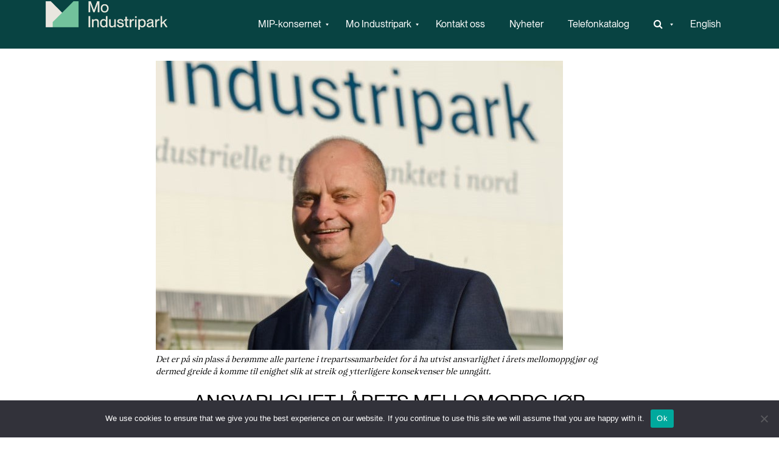

--- FILE ---
content_type: text/html; charset=UTF-8
request_url: https://www.mip.no/ansvarlighet-i-arets-mellomoppgjor/
body_size: 131127
content:
<!doctype html>
<html lang="nb-NO" class="no-js">

<head>
	<meta charset="UTF-8">
	<title>Ansvarlighet i årets mellomoppgjør</title>

	<link href="//www.google-analytics.com" rel="dns-prefetch">
	<link href="https://www.mip.no/wp-content/uploads/2023/11/MIP_logosymbol_gronn.png" rel="shortcut icon">
	<meta http-equiv="X-UA-Compatible" content="IE=edge,chrome=1">
	<meta name="viewport" content="width=device-width, initial-scale=1.0">
	<meta name="description" content="Grønn industripark i verdensklasse">

	<meta property="og:title" content="Ansvarlighet i årets mellomoppgjør" />
	<meta property="og:site_name" content="Mo Industripark" />
	<meta property="og:url" content="https://www.mip.no/ansvarlighet-i-arets-mellomoppgjor/" />
	<meta property="og:description" content="Av Arve Ulriksen, adm. dir. Mo Industripark AS Etter 14 timer på overtid, kom partene heldigvis til enighet i årets lønnsoppgjør søndag 11. april. NHO og LO, og NHO og YS ble omforent om en økonomisk ramme på 2,7 prosent. Dette til tross for at partene sto langt fra hverandre da forhandlingene startet. Det at [&hellip;]" />
	<meta property="og:image" content="https://www.mip.no/wp-content/uploads/2018/03/Arve-Ulriksen2.jpg" />
	<meta property="og:type" content="article" />


	<link rel="alternate" hreflang="no" href="https://www.mip.no/ansvarlighet-i-arets-mellomoppgjor/" />
<link rel="alternate" hreflang="x-default" href="https://www.mip.no/ansvarlighet-i-arets-mellomoppgjor/" />

<!-- The SEO Framework by Sybre Waaijer -->
<link rel="canonical" href="https://www.mip.no/ansvarlighet-i-arets-mellomoppgjor/" />
<meta name="description" content="En ansvarlig lønnsvekst, er godt nytt for eksportindustrien, som daglig konkurrerer på globale markeder mot aktører med lavere lønninger." />
<script type="application/ld+json">{"@context":"https://schema.org","@graph":[{"@type":"WebSite","@id":"https://www.mip.no/#/schema/WebSite","url":"https://www.mip.no/","name":"Mo Industripark AS","description":"Grønn industripark i verdensklasse","inLanguage":"nb-NO","potentialAction":{"@type":"SearchAction","target":{"@type":"EntryPoint","urlTemplate":"https://www.mip.no/search/{search_term_string}/"},"query-input":"required name=search_term_string"},"publisher":{"@type":"Organization","@id":"https://www.mip.no/#/schema/Organization","name":"Mo Industripark AS","url":"https://www.mip.no/","logo":{"@type":"ImageObject","url":"https://www.mip.no/wp-content/uploads/2024/01/cropped-Favicon-MIP-01.png","contentUrl":"https://www.mip.no/wp-content/uploads/2024/01/cropped-Favicon-MIP-01.png","width":512,"height":512,"contentSize":"92663"}}},{"@type":"WebPage","@id":"https://www.mip.no/ansvarlighet-i-arets-mellomoppgjor/","url":"https://www.mip.no/ansvarlighet-i-arets-mellomoppgjor/","name":"Ansvarlighet i årets mellomoppgjør | Mo Industripark AS","description":"En ansvarlig lønnsvekst, er godt nytt for eksportindustrien, som daglig konkurrerer på globale markeder mot aktører med lavere lønninger.","inLanguage":"nb-NO","isPartOf":{"@id":"https://www.mip.no/#/schema/WebSite"},"breadcrumb":{"@type":"BreadcrumbList","@id":"https://www.mip.no/#/schema/BreadcrumbList","itemListElement":[{"@type":"ListItem","position":1,"item":"https://www.mip.no/","name":"Mo Industripark AS"},{"@type":"ListItem","position":2,"item":"https://www.mip.no/utgivelse/industriparknytt/","name":"Kategori: Industriparknytt"},{"@type":"ListItem","position":3,"name":"Ansvarlighet i årets mellomoppgjør"}]},"potentialAction":{"@type":"ReadAction","target":"https://www.mip.no/ansvarlighet-i-arets-mellomoppgjor/"},"datePublished":"2021-05-10T14:16:07+00:00","dateModified":"2021-05-10T14:16:07+00:00","author":{"@type":"Person","@id":"https://www.mip.no/#/schema/Person/0606bb553d6119330e9ee5b4a445888e","name":"Kim-André Åsheim"}}]}</script>
<!-- / The SEO Framework by Sybre Waaijer | 9.74ms meta | 1.02ms boot -->

<style id='wp-img-auto-sizes-contain-inline-css' type='text/css'>
img:is([sizes=auto i],[sizes^="auto," i]){contain-intrinsic-size:3000px 1500px}
/*# sourceURL=wp-img-auto-sizes-contain-inline-css */
</style>
<style id='wp-emoji-styles-inline-css' type='text/css'>

	img.wp-smiley, img.emoji {
		display: inline !important;
		border: none !important;
		box-shadow: none !important;
		height: 1em !important;
		width: 1em !important;
		margin: 0 0.07em !important;
		vertical-align: -0.1em !important;
		background: none !important;
		padding: 0 !important;
	}
/*# sourceURL=wp-emoji-styles-inline-css */
</style>
<link rel='stylesheet' id='wp-block-library-css' href='https://www.mip.no/wp-includes/css/dist/block-library/style.min.css?ver=6.9' media='all' />
<style id='global-styles-inline-css' type='text/css'>
:root{--wp--preset--aspect-ratio--square: 1;--wp--preset--aspect-ratio--4-3: 4/3;--wp--preset--aspect-ratio--3-4: 3/4;--wp--preset--aspect-ratio--3-2: 3/2;--wp--preset--aspect-ratio--2-3: 2/3;--wp--preset--aspect-ratio--16-9: 16/9;--wp--preset--aspect-ratio--9-16: 9/16;--wp--preset--color--black: #000000;--wp--preset--color--cyan-bluish-gray: #abb8c3;--wp--preset--color--white: #ffffff;--wp--preset--color--pale-pink: #f78da7;--wp--preset--color--vivid-red: #cf2e2e;--wp--preset--color--luminous-vivid-orange: #ff6900;--wp--preset--color--luminous-vivid-amber: #fcb900;--wp--preset--color--light-green-cyan: #7bdcb5;--wp--preset--color--vivid-green-cyan: #00d084;--wp--preset--color--pale-cyan-blue: #8ed1fc;--wp--preset--color--vivid-cyan-blue: #0693e3;--wp--preset--color--vivid-purple: #9b51e0;--wp--preset--gradient--vivid-cyan-blue-to-vivid-purple: linear-gradient(135deg,rgb(6,147,227) 0%,rgb(155,81,224) 100%);--wp--preset--gradient--light-green-cyan-to-vivid-green-cyan: linear-gradient(135deg,rgb(122,220,180) 0%,rgb(0,208,130) 100%);--wp--preset--gradient--luminous-vivid-amber-to-luminous-vivid-orange: linear-gradient(135deg,rgb(252,185,0) 0%,rgb(255,105,0) 100%);--wp--preset--gradient--luminous-vivid-orange-to-vivid-red: linear-gradient(135deg,rgb(255,105,0) 0%,rgb(207,46,46) 100%);--wp--preset--gradient--very-light-gray-to-cyan-bluish-gray: linear-gradient(135deg,rgb(238,238,238) 0%,rgb(169,184,195) 100%);--wp--preset--gradient--cool-to-warm-spectrum: linear-gradient(135deg,rgb(74,234,220) 0%,rgb(151,120,209) 20%,rgb(207,42,186) 40%,rgb(238,44,130) 60%,rgb(251,105,98) 80%,rgb(254,248,76) 100%);--wp--preset--gradient--blush-light-purple: linear-gradient(135deg,rgb(255,206,236) 0%,rgb(152,150,240) 100%);--wp--preset--gradient--blush-bordeaux: linear-gradient(135deg,rgb(254,205,165) 0%,rgb(254,45,45) 50%,rgb(107,0,62) 100%);--wp--preset--gradient--luminous-dusk: linear-gradient(135deg,rgb(255,203,112) 0%,rgb(199,81,192) 50%,rgb(65,88,208) 100%);--wp--preset--gradient--pale-ocean: linear-gradient(135deg,rgb(255,245,203) 0%,rgb(182,227,212) 50%,rgb(51,167,181) 100%);--wp--preset--gradient--electric-grass: linear-gradient(135deg,rgb(202,248,128) 0%,rgb(113,206,126) 100%);--wp--preset--gradient--midnight: linear-gradient(135deg,rgb(2,3,129) 0%,rgb(40,116,252) 100%);--wp--preset--font-size--small: 13px;--wp--preset--font-size--medium: 20px;--wp--preset--font-size--large: 36px;--wp--preset--font-size--x-large: 42px;--wp--preset--spacing--20: 0.44rem;--wp--preset--spacing--30: 0.67rem;--wp--preset--spacing--40: 1rem;--wp--preset--spacing--50: 1.5rem;--wp--preset--spacing--60: 2.25rem;--wp--preset--spacing--70: 3.38rem;--wp--preset--spacing--80: 5.06rem;--wp--preset--shadow--natural: 6px 6px 9px rgba(0, 0, 0, 0.2);--wp--preset--shadow--deep: 12px 12px 50px rgba(0, 0, 0, 0.4);--wp--preset--shadow--sharp: 6px 6px 0px rgba(0, 0, 0, 0.2);--wp--preset--shadow--outlined: 6px 6px 0px -3px rgb(255, 255, 255), 6px 6px rgb(0, 0, 0);--wp--preset--shadow--crisp: 6px 6px 0px rgb(0, 0, 0);}:where(.is-layout-flex){gap: 0.5em;}:where(.is-layout-grid){gap: 0.5em;}body .is-layout-flex{display: flex;}.is-layout-flex{flex-wrap: wrap;align-items: center;}.is-layout-flex > :is(*, div){margin: 0;}body .is-layout-grid{display: grid;}.is-layout-grid > :is(*, div){margin: 0;}:where(.wp-block-columns.is-layout-flex){gap: 2em;}:where(.wp-block-columns.is-layout-grid){gap: 2em;}:where(.wp-block-post-template.is-layout-flex){gap: 1.25em;}:where(.wp-block-post-template.is-layout-grid){gap: 1.25em;}.has-black-color{color: var(--wp--preset--color--black) !important;}.has-cyan-bluish-gray-color{color: var(--wp--preset--color--cyan-bluish-gray) !important;}.has-white-color{color: var(--wp--preset--color--white) !important;}.has-pale-pink-color{color: var(--wp--preset--color--pale-pink) !important;}.has-vivid-red-color{color: var(--wp--preset--color--vivid-red) !important;}.has-luminous-vivid-orange-color{color: var(--wp--preset--color--luminous-vivid-orange) !important;}.has-luminous-vivid-amber-color{color: var(--wp--preset--color--luminous-vivid-amber) !important;}.has-light-green-cyan-color{color: var(--wp--preset--color--light-green-cyan) !important;}.has-vivid-green-cyan-color{color: var(--wp--preset--color--vivid-green-cyan) !important;}.has-pale-cyan-blue-color{color: var(--wp--preset--color--pale-cyan-blue) !important;}.has-vivid-cyan-blue-color{color: var(--wp--preset--color--vivid-cyan-blue) !important;}.has-vivid-purple-color{color: var(--wp--preset--color--vivid-purple) !important;}.has-black-background-color{background-color: var(--wp--preset--color--black) !important;}.has-cyan-bluish-gray-background-color{background-color: var(--wp--preset--color--cyan-bluish-gray) !important;}.has-white-background-color{background-color: var(--wp--preset--color--white) !important;}.has-pale-pink-background-color{background-color: var(--wp--preset--color--pale-pink) !important;}.has-vivid-red-background-color{background-color: var(--wp--preset--color--vivid-red) !important;}.has-luminous-vivid-orange-background-color{background-color: var(--wp--preset--color--luminous-vivid-orange) !important;}.has-luminous-vivid-amber-background-color{background-color: var(--wp--preset--color--luminous-vivid-amber) !important;}.has-light-green-cyan-background-color{background-color: var(--wp--preset--color--light-green-cyan) !important;}.has-vivid-green-cyan-background-color{background-color: var(--wp--preset--color--vivid-green-cyan) !important;}.has-pale-cyan-blue-background-color{background-color: var(--wp--preset--color--pale-cyan-blue) !important;}.has-vivid-cyan-blue-background-color{background-color: var(--wp--preset--color--vivid-cyan-blue) !important;}.has-vivid-purple-background-color{background-color: var(--wp--preset--color--vivid-purple) !important;}.has-black-border-color{border-color: var(--wp--preset--color--black) !important;}.has-cyan-bluish-gray-border-color{border-color: var(--wp--preset--color--cyan-bluish-gray) !important;}.has-white-border-color{border-color: var(--wp--preset--color--white) !important;}.has-pale-pink-border-color{border-color: var(--wp--preset--color--pale-pink) !important;}.has-vivid-red-border-color{border-color: var(--wp--preset--color--vivid-red) !important;}.has-luminous-vivid-orange-border-color{border-color: var(--wp--preset--color--luminous-vivid-orange) !important;}.has-luminous-vivid-amber-border-color{border-color: var(--wp--preset--color--luminous-vivid-amber) !important;}.has-light-green-cyan-border-color{border-color: var(--wp--preset--color--light-green-cyan) !important;}.has-vivid-green-cyan-border-color{border-color: var(--wp--preset--color--vivid-green-cyan) !important;}.has-pale-cyan-blue-border-color{border-color: var(--wp--preset--color--pale-cyan-blue) !important;}.has-vivid-cyan-blue-border-color{border-color: var(--wp--preset--color--vivid-cyan-blue) !important;}.has-vivid-purple-border-color{border-color: var(--wp--preset--color--vivid-purple) !important;}.has-vivid-cyan-blue-to-vivid-purple-gradient-background{background: var(--wp--preset--gradient--vivid-cyan-blue-to-vivid-purple) !important;}.has-light-green-cyan-to-vivid-green-cyan-gradient-background{background: var(--wp--preset--gradient--light-green-cyan-to-vivid-green-cyan) !important;}.has-luminous-vivid-amber-to-luminous-vivid-orange-gradient-background{background: var(--wp--preset--gradient--luminous-vivid-amber-to-luminous-vivid-orange) !important;}.has-luminous-vivid-orange-to-vivid-red-gradient-background{background: var(--wp--preset--gradient--luminous-vivid-orange-to-vivid-red) !important;}.has-very-light-gray-to-cyan-bluish-gray-gradient-background{background: var(--wp--preset--gradient--very-light-gray-to-cyan-bluish-gray) !important;}.has-cool-to-warm-spectrum-gradient-background{background: var(--wp--preset--gradient--cool-to-warm-spectrum) !important;}.has-blush-light-purple-gradient-background{background: var(--wp--preset--gradient--blush-light-purple) !important;}.has-blush-bordeaux-gradient-background{background: var(--wp--preset--gradient--blush-bordeaux) !important;}.has-luminous-dusk-gradient-background{background: var(--wp--preset--gradient--luminous-dusk) !important;}.has-pale-ocean-gradient-background{background: var(--wp--preset--gradient--pale-ocean) !important;}.has-electric-grass-gradient-background{background: var(--wp--preset--gradient--electric-grass) !important;}.has-midnight-gradient-background{background: var(--wp--preset--gradient--midnight) !important;}.has-small-font-size{font-size: var(--wp--preset--font-size--small) !important;}.has-medium-font-size{font-size: var(--wp--preset--font-size--medium) !important;}.has-large-font-size{font-size: var(--wp--preset--font-size--large) !important;}.has-x-large-font-size{font-size: var(--wp--preset--font-size--x-large) !important;}
/*# sourceURL=global-styles-inline-css */
</style>

<style id='classic-theme-styles-inline-css' type='text/css'>
/*! This file is auto-generated */
.wp-block-button__link{color:#fff;background-color:#32373c;border-radius:9999px;box-shadow:none;text-decoration:none;padding:calc(.667em + 2px) calc(1.333em + 2px);font-size:1.125em}.wp-block-file__button{background:#32373c;color:#fff;text-decoration:none}
/*# sourceURL=/wp-includes/css/classic-themes.min.css */
</style>
<link rel='stylesheet' id='cookie-notice-front-css' href='https://www.mip.no/wp-content/plugins/cookie-notice/css/front.min.css?ver=2.5.11' media='all' />
<link rel='stylesheet' id='wpml-menu-item-0-css' href='https://www.mip.no/wp-content/plugins/sitepress-multilingual-cms/templates/language-switchers/menu-item/style.min.css?ver=1' media='all' />
<link rel='stylesheet' id='normalize-css' href='https://www.mip.no/wp-content/themes/MIPv3/normalize.css?ver=1.0' media='all' />
<link rel='stylesheet' id='html5blank-css' href='https://www.mip.no/wp-content/themes/MIPv3/style.css?ver=1.7' media='all' />
<link rel='stylesheet' id='js_composer_custom_css-css' href='//www.mip.no/wp-content/uploads/js_composer/custom.css?ver=6.10.0' media='all' />
<link rel='stylesheet' id='cleverfont-css' href='//www.mip.no/wp-content/plugins/clever-mega-menu/assets/vendor/cleverfont/style.min.css?ver=1.9' media='all' />
<style id='cleverfont-inline-css' type='text/css'>
.cmm-content-container .vc_custom_heading > a{font-family:inherit !important;font-weight:inherit !important;font-size:inherit !important;color:inherit !important;}.cmm-toggle-wrapper{display:none;}.cmm-toggle-wrapper .toggle-icon-open,.cmm-toggle-wrapper .toggle-icon-close{margin-right:5px;}.cmm-toggle-wrapper .toggle-icon-close{display:none;}.cmm-toggle-wrapper .cmm-toggle{color:#333;line-height:20px;text-align:center;padding:10px;display:inline-block;border:1px solid #ddd;border-radius:0;background:#fff;}.cmm-toggle-wrapper .cmm-toggle:hover{cursor:pointer;}.cmm-container .cmm.cmm-theme-mip-template{font-size:13px;font-weight:400;letter-spacing:normal;line-height:1.9;text-transform:none;color:#1c1c1c;width:100%;height:auto;display:table;margin:0px 0px 0px 0px;padding:0px 0px 0px 0px;border-width:0px 0px 0px 0px;border-style:solid;border-color:rgba(255, 255, 255, 0.1);border-radius:0px 0px 0px 0px;background:#084342;background:-webkit-gradient(linear, left top, left bottom, from(#084342), to(#084342));background:-moz-linear-gradient(top, #084342, #084342);background:-ms-linear-gradient(top, #084342, #084342);background:-o-linear-gradient(top, #084342, #084342);background:linear-gradient(to bottom, #084342, #084342);list-style:none;position:relative;z-index:999;}.cmm-container .cmm.cmm-theme-mip-template ul,.cmm-container .cmm.cmm-theme-mip-template ol{list-style-type:none;}.cmm-container .cmm.cmm-theme-mip-template ul{float:none;display:block;border:0;padding:0;position:static;}.cmm-container .cmm.cmm-theme-mip-template ul:before,.cmm-container .cmm.cmm-theme-mip-template ul:after{display:none;}.cmm-container .cmm.cmm-theme-mip-template ul li{float:none;border:0;}.cmm-container .cmm.cmm-theme-mip-template *:hover,.cmm-container .cmm.cmm-theme-mip-template a:hover,.cmm-container .cmm.cmm-theme-mip-template li:hover,.cmm-container .cmm.cmm-theme-mip-template *:focus,.cmm-container .cmm.cmm-theme-mip-template a:focus,.cmm-container .cmm.cmm-theme-mip-template li:focus,.cmm-container .cmm.cmm-theme-mip-template *:active,.cmm-container .cmm.cmm-theme-mip-template a:active,.cmm-container .cmm.cmm-theme-mip-template li:active{outline:none;}.cmm-container .cmm.cmm-theme-mip-template a,.cmm-container .cmm.cmm-theme-mip-template .cmm-nav-link{color:#084342;font-size:13px;font-weight:400;line-height:1.9;text-transform:none;width:auto;display:block;-webkit-box-shadow:none;box-shadow:none;}.cmm-container .cmm.cmm-theme-mip-template a > .cmm-icon,.cmm-container .cmm.cmm-theme-mip-template .cmm-nav-link > .cmm-icon{margin-right:5px;}.cmm-container .cmm.cmm-theme-mip-template a > .cmm-icon i.dashicons,.cmm-container .cmm.cmm-theme-mip-template .cmm-nav-link > .cmm-icon i.dashicons{vertical-align:sub;}.cmm-container .cmm.cmm-theme-mip-template a:hover,.cmm-container .cmm.cmm-theme-mip-template a:active{color:#72c29c;}.cmm-container .cmm.cmm-theme-mip-template li{height:auto;background:none;}.cmm-container .cmm.cmm-theme-mip-template li > a,.cmm-container .cmm.cmm-theme-mip-template li > .cmm-nav-link{position:relative;}.cmm-container .cmm.cmm-theme-mip-template li > ul,.cmm-container .cmm.cmm-theme-mip-template li > .cmm-sub-container,.cmm-container .cmm.cmm-theme-mip-template li > .cmm-content-container{position:absolute;left:100%;top:0;text-align:left;min-width:200px;z-index:999;visibility:hidden;opacity:0;transition:all 0.3s ease-in;}.cmm-container .cmm.cmm-theme-mip-template li > ul .menu-item a,.cmm-container .cmm.cmm-theme-mip-template li > .cmm-sub-container .menu-item a,.cmm-container .cmm.cmm-theme-mip-template li > .cmm-content-container .menu-item a,.cmm-container .cmm.cmm-theme-mip-template li > ul .cmm-nav-link,.cmm-container .cmm.cmm-theme-mip-template li > .cmm-sub-container .cmm-nav-link,.cmm-container .cmm.cmm-theme-mip-template li > .cmm-content-container .cmm-nav-link{display:block;padding:5px 20px 5px 20px;}.cmm-container .cmm.cmm-theme-mip-template li .cmm-sub-container ul.sub-menu,.cmm-container .cmm.cmm-theme-mip-template li .cmm-sub-container .cmm-sub-wrapper{width:auto !important;margin:0;padding:5px 0px 5px 0px;border-width:0px 0px 0px 0px;border-style:solid;border-color:rgba(255, 255, 255, 0.1);border-radius:0px 0px 0px 0px;box-shadow:0px 0px 12px 0px rgba(0, 0, 0, 0.3);background:#fff;background:-webkit-gradient(linear, left top, left bottom, from(#fff), to(#fff));background:-moz-linear-gradient(top, #fff, #fff);background:-ms-linear-gradient(top, #fff, #fff);background:-o-linear-gradient(top, #fff, #fff);background:linear-gradient(to bottom, #fff, #fff);}.cmm-container .cmm.cmm-theme-mip-template li > .cmm-sub-container,.cmm-container .cmm.cmm-theme-mip-template li > .cmm-content-container{background:none;}.cmm-container .cmm.cmm-theme-mip-template li .cmm-sub-container > ul.sub-menu,.cmm-container .cmm.cmm-theme-mip-template li .cmm-sub-container .cmm-sub-wrapper{position:static;display:block !important;opacity:1 !important;}.cmm-container .cmm.cmm-theme-mip-template li > .cmm-sub-container .sub-menu li,.cmm-container .cmm.cmm-theme-mip-template li > .cmm-sub-container .cmm-sub-wrapper li{position:relative;padding:0;}.cmm-container .cmm.cmm-theme-mip-template li > .cmm-sub-container .sub-menu li:hover,.cmm-container .cmm.cmm-theme-mip-template li > .cmm-sub-container .cmm-sub-wrapper li:hover,.cmm-container .cmm.cmm-theme-mip-template li > .cmm-sub-container .sub-menu li.focus,.cmm-container .cmm.cmm-theme-mip-template li > .cmm-sub-container .cmm-sub-wrapper li.focus{padding:0;background:none;}.cmm-container .cmm.cmm-theme-mip-template li > .cmm-sub-container .sub-menu li > a,.cmm-container .cmm.cmm-theme-mip-template li > .cmm-sub-container .cmm-sub-wrapper li > a,.cmm-container .cmm.cmm-theme-mip-template li > .cmm-sub-container .sub-menu li > .cmm-nav-link,.cmm-container .cmm.cmm-theme-mip-template li > .cmm-sub-container .cmm-sub-wrapper li > .cmm-nav-link{border-width:0px 0px 0px 0px;border-style:solid;border-color:rgba(255, 255, 255, 0.1);color:#084342;font-size:14px;font-weight:400;letter-spacing:normal;line-height:1.6;text-transform:capitalize;background-color:rgba(255, 255, 255, 0);}.cmm-container .cmm.cmm-theme-mip-template li > .cmm-sub-container .sub-menu li > a:hover,.cmm-container .cmm.cmm-theme-mip-template li > .cmm-sub-container .cmm-sub-wrapper li > a:hover{color:#72c29c;border-style:solid;border-color:rgba(255, 255, 255, 0.1);background-color:rgba(255, 255, 255, 0);}.cmm-container .cmm.cmm-theme-mip-template li > .cmm-sub-container .sub-menu li.menu-item-has-children > .cmm-dropdown-toggle,.cmm-container .cmm.cmm-theme-mip-template li > .cmm-sub-container .cmm-sub-wrapper li.menu-item-has-children > .cmm-dropdown-toggle{color:#084342;}.cmm-container .cmm.cmm-theme-mip-template li > .cmm-sub-container .sub-menu li:last-child > a,.cmm-container .cmm.cmm-theme-mip-template li > .cmm-sub-container .cmm-sub-wrapper li:last-child > a,.cmm-container .cmm.cmm-theme-mip-template li > .cmm-sub-container .sub-menu li:last-child > .cmm-nav-link,.cmm-container .cmm.cmm-theme-mip-template li > .cmm-sub-container .cmm-sub-wrapper li:last-child > .cmm-nav-link{border-width:0px;}.cmm-container .cmm.cmm-theme-mip-template li > .cmm-content-container{border:0;}.cmm-container .cmm.cmm-theme-mip-template li > .cmm-content-container .cmm-content-wrapper{position:relative;left:auto;right:auto;padding:20px 20px 20px 20px;border-width:0px 0px 0px 0px;border-style:solid;border-color:rgba(255, 255, 255, 0.1);border-radius:0px 0px 0px 0px;box-shadow:0px 0px 12px 0px rgba(0, 0, 0, 0.3);background:#fff;background:-webkit-gradient(linear, left top, left bottom, from(#fff), to(#fff));background:-moz-linear-gradient(top, #fff, #fff);background:-ms-linear-gradient(top, #fff, #fff);background:-o-linear-gradient(top, #fff, #fff);background:linear-gradient(to bottom, #fff, #fff);}.cmm-container .cmm.cmm-theme-mip-template li > .cmm-content-container .cmm-content-wrapper .vc_row{position:relative;z-index:1;}.cmm-container .cmm.cmm-theme-mip-template li > .cmm-content-container .cmm-content-wrapper .cmm-panel-image{position:absolute;z-index:0;right:0;bottom:0;max-height:100%;}.cmm-container .cmm.cmm-theme-mip-template li > .cmm-content-container .cmm-content-wrapper ul{left:auto;}.cmm-container .cmm.cmm-theme-mip-template li > .cmm-content-container .cmm-content-wrapper .widget ul.menu li + li{margin:0;}.cmm-container .cmm.cmm-theme-mip-template li > .cmm-content-container .cmm-content-wrapper .widget ul.menu li{margin:0;padding:0;border:0;}.cmm-container .cmm.cmm-theme-mip-template li > .cmm-content-container .cmm-content-wrapper .widget ul.menu li a{width:auto;}.cmm-container .cmm.cmm-theme-mip-template li > .cmm-content-container .cmm-content-wrapper .widget ul.menu li a:focus,.cmm-container .cmm.cmm-theme-mip-template li > .cmm-content-container .cmm-content-wrapper .widget ul.menu li a:hover{box-shadow:none;}.cmm-container .cmm.cmm-theme-mip-template li > .cmm-content-container .cmm-content-wrapper .widget ul.menu li:hover{padding:0;}.cmm-container .cmm.cmm-theme-mip-template li > .cmm-content-container .cmm-content-wrapper ul.sub-menu{left:100%;margin:0;padding:0px 0px 0px 0px;border-width:0px 0px 0px 0px;border-style:solid;border-color:rgba(255, 255, 255, 0.1);border-radius:0px 0px 0px 0px;box-shadow:0px 0px 12px 0px rgba(0, 0, 0, 0.3);background:#fff;background:-webkit-gradient(linear, left top, left bottom, from(#fff), to(#fff));background:-moz-linear-gradient(top, #fff, #fff);background:-ms-linear-gradient(top, #fff, #fff);background:-o-linear-gradient(top, #fff, #fff);background:linear-gradient(to bottom, #fff, #fff);}.cmm-container .cmm.cmm-theme-mip-template li > .cmm-content-container .cmm-content-wrapper ul.menu{opacity:1;display:block;visibility:inherit;}.cmm-container .cmm.cmm-theme-mip-template li > .cmm-content-container .cmm-content-wrapper ul.menu li{padding:0;}.cmm-container .cmm.cmm-theme-mip-template li > .cmm-content-container .cmm-content-wrapper ul.menu li:hover,.cmm-container .cmm.cmm-theme-mip-template li > .cmm-content-container .cmm-content-wrapper ul.menu li.focus{padding:0;background:none;}.cmm-container .cmm.cmm-theme-mip-template li > .cmm-content-container .cmm-content-wrapper ul.menu > li > a,.cmm-container .cmm.cmm-theme-mip-template li > .cmm-content-container .cmm-content-wrapper ul.menu > li > .cmm-nav-link{padding:8px 0px 8px 0px;border-width:0px 0px 0px 0px;border-style:solid;border-color:rgba(255, 255, 255, 0.1);color:#636363;font-size:14px;font-weight:400;letter-spacing:normal;line-height:1.6;text-transform:capitalize;background-color:#fff;}.cmm-container .cmm.cmm-theme-mip-template li > .cmm-content-container .cmm-content-wrapper ul.menu > li > a:hover{color:#f26522;border-style:solid;border-color:rgba(255, 255, 255, 0.1);background-color:#fff;}.cmm-container .cmm.cmm-theme-mip-template li > .cmm-content-container .cmm-content-wrapper ul.menu > li:last-child > a,.cmm-container .cmm.cmm-theme-mip-template li > .cmm-content-container .cmm-content-wrapper ul.menu > li:last-child > .cmm-nav-link{border-width:0px;}.cmm-container .cmm.cmm-theme-mip-template li > .cmm-content-container .cmm-content-wrapper ul.menu > li li a,.cmm-container .cmm.cmm-theme-mip-template li > .cmm-content-container .cmm-content-wrapper ul.menu > li li > .cmm-nav-link{padding:8px 15px 8px 15px;border-width:0px 0px 0px 0px;border-style:solid;border-color:rgba(255, 255, 255, 0.1);color:#636363;font-size:14px;font-weight:400;letter-spacing:normal;line-height:1.6;text-transform:capitalize;background-color:#fff;}.cmm-container .cmm.cmm-theme-mip-template li > .cmm-content-container .cmm-content-wrapper ul.menu > li li a:hover{color:#f26522;border-color:rgba(255, 255, 255, 0.1);border-style:solid;background-color:#fff;}.cmm-container .cmm.cmm-theme-mip-template li > .cmm-content-container .cmm-content-wrapper ul.menu > li li.menu-item-has-children > .cmm-dropdown-toggle{color:#636363;}.cmm-container .cmm.cmm-theme-mip-template li ul li{border:0;}.cmm-container .cmm.cmm-theme-mip-template li ul li:hover > ul,.cmm-container .cmm.cmm-theme-mip-template li ul li:hover > .cmm-sub-container,.cmm-container .cmm.cmm-theme-mip-template li ul li:hover > .cmm-content-container{top:0;left:100%;right:auto;}.cmm-container .cmm.cmm-theme-mip-template li.cmm-mega > .cmm-sub-container,.cmm-container .cmm.cmm-theme-mip-template li.cmm-mega:hover > .cmm-sub-container{display:none !important;}.cmm-container .cmm.cmm-theme-mip-template li.cmm-mega.cmm-layout-left_edge_item .cmm-content-container{left:0;right:auto;}.cmm-container .cmm.cmm-theme-mip-template li.cmm-mega.cmm-layout-right_edge_item .cmm-content-container{left:auto;right:0;}.cmm-container .cmm.cmm-theme-mip-template li.cmm-mega ul.menu{border:0;box-shadow:none;position:static;}.cmm-container .cmm.cmm-theme-mip-template li.cmm-mega ul.menu > li{border:0;}.cmm-container .cmm.cmm-theme-mip-template li.menu-item-has-children > a:after,.cmm-container .cmm.cmm-theme-mip-template li.menu-item-has-children > .cmm-nav-link:after{color:inherit;font-size:12px;font-family:Dashicons;content:'\f140';line-height:1;position:absolute;top:50%;right:5px;margin:-6px 0 0 0;vertical-align:middle;display:inline-block;-webkit-transform:rotate(0);-moz-transform:rotate(0);-ms-transform:rotate(0);transform:rotate(0);}.cmm-container .cmm.cmm-theme-mip-template li .cmm-dropdown-toggle{display:none;}.cmm-container .cmm.cmm-theme-mip-template li:hover > ul,.cmm-container .cmm.cmm-theme-mip-template li:hover > .cmm-sub-container,.cmm-container .cmm.cmm-theme-mip-template li:hover > .cmm-content-container{visibility:visible;opacity:1;z-index:1000;}.cmm-container .cmm.cmm-theme-mip-template li:hover > .cmm-sub-container > ul.sub-menu,.cmm-container .cmm.cmm-theme-mip-template li:hover > .cmm-sub-container .cmm-sub-wrapper{visibility:visible !important;opacity:1 !important;}.cmm-container .cmm.cmm-theme-mip-template li:hover > a{color:#72c29c;}.cmm-container .cmm.cmm-theme-mip-template > li{position:relative;display:inline-block;}.cmm-container .cmm.cmm-theme-mip-template > li > a,.cmm-container .cmm.cmm-theme-mip-template > li > .cmm-nav-link{color:#fff;border-width:0px 0px 0px 0px;border-style:solid;border-color:rgba(255, 255, 255, 0.1);font-size:14px;font-weight:300;text-transform:uppercase;letter-spacing:normal;height:80px;line-height:80px;margin:0px 0px 0px 0px;padding:0px 20px 0px 20px;background-color:rgba(0, 0, 0, 0);}.cmm-container .cmm.cmm-theme-mip-template > li > a:hover{border-style:solid;border-color:rgba(255, 255, 255, 0.1);color:#72c29c;background-color:#365668;}.cmm-container .cmm.cmm-theme-mip-template > li > a:active,.cmm-container .cmm.cmm-theme-mip-template > li > a.active{background-color:rgba(0, 0, 0, 0);}.cmm-container .cmm.cmm-theme-mip-template > li.cmm-current-menu-item > a{color:#72c29c;}.cmm-container .cmm.cmm-theme-mip-template > li > .cmm-dropdown-toggle{color:#fff;}.cmm-container .cmm.cmm-theme-mip-template > li:last-child > a,.cmm-container .cmm.cmm-theme-mip-template > li:last-child > .cmm-nav-link{border-width:0px;}.cmm-container .cmm.cmm-theme-mip-template > li > ul,.cmm-container .cmm.cmm-theme-mip-template > li > .cmm-sub-container,.cmm-container .cmm.cmm-theme-mip-template > li > .cmm-content-container{top:100%;left:0;}.cmm-container .cmm.cmm-theme-mip-template > li li.menu-item-has-children > a:after,.cmm-container .cmm.cmm-theme-mip-template > li li.menu-item-has-children > .cmm-nav-link:after{font-family:Dashicons;content:'\f139';}.cmm-container .cmm.cmm-theme-mip-template > li:hover > ul,.cmm-container .cmm.cmm-theme-mip-template > li:hover > .cmm-sub-container,.cmm-container .cmm.cmm-theme-mip-template > li:hover > .cmm-content-container{top:100%;}.cmm-container .cmm.cmm-theme-mip-template > li:hover > a,.cmm-container .cmm.cmm-theme-mip-template > li.current-menu-item > a,.cmm-container .cmm.cmm-theme-mip-template > li.current-menu-ancestor > a{color:#72c29c;}.cmm-container .cmm.cmm-theme-mip-template .current-menu-item > a,.cmm-container .cmm.cmm-theme-mip-template .current-menu-ancestor > a{color:#72c29c;}.cmm-container .cmm.cmm-theme-mip-template .widget{border:0;padding:0;margin:0;}.cmm-container .cmm.cmm-theme-mip-template .widgettitle,.cmm-container .cmm.cmm-theme-mip-template .widget-title,.cmm-container .cmm.cmm-theme-mip-template .wpb_heading,.cmm-container .cmm.cmm-theme-mip-template .clever-custom-title{font-size:15px;font-weight:600;color:#084342;text-transform:uppercase;letter-spacing:normal;padding:0px 0px 0px 0px;margin:0px 0px 20px 0px;border-radius:0px 0px 0px 0px;border-width:0px 0px 0px 0px;border-style:solid;border-color:rgba(255, 255, 255, 0.1);background:#fff;background:-webkit-gradient(linear, left top, left bottom, from(#fff), to(#fff));background:-moz-linear-gradient(top, #fff, #fff);background:-ms-linear-gradient(top, #fff, #fff);background:-o-linear-gradient(top, #fff, #fff);background:linear-gradient(to bottom, #fff, #fff);}.cmm-container .cmm.cmm-theme-mip-template.cmm-horizontal.cmm-horizontal-align-left{text-align:left;}.cmm-container .cmm.cmm-theme-mip-template.cmm-horizontal.cmm-horizontal-align-right{text-align:right;}.cmm-container .cmm.cmm-theme-mip-template.cmm-horizontal.cmm-horizontal-align-center{text-align:center;}.cmm-container .cmm.cmm-theme-mip-template.cmm-menu-fade-up li.menu-item-has-children > ul.menu,.cmm-container .cmm.cmm-theme-mip-template.cmm-menu-fade-up li.menu-item-has-children > .cmm-sub-container,.cmm-container .cmm.cmm-theme-mip-template.cmm-menu-fade-up li.menu-item-has-children > .cmm-content-container{top:calc(100% + 40px);}.cmm-container .cmm.cmm-theme-mip-template.cmm-menu-fade-up li.menu-item-has-children:hover > ul.menu,.cmm-container .cmm.cmm-theme-mip-template.cmm-menu-fade-up li.menu-item-has-children:hover > .cmm-sub-container,.cmm-container .cmm.cmm-theme-mip-template.cmm-menu-fade-up li.menu-item-has-children:hover > .cmm-content-container{top:0;}.cmm-container .cmm.cmm-theme-mip-template.cmm-menu-fade-up > li.menu-item-has-children:hover > ul.menu,.cmm-container .cmm.cmm-theme-mip-template.cmm-menu-fade-up > li.menu-item-has-children:hover > .cmm-sub-container,.cmm-container .cmm.cmm-theme-mip-template.cmm-menu-fade-up > li.menu-item-has-children:hover > .cmm-content-container{top:100%;}.cmm-container .cmm.cmm-theme-mip-template.cmm-no-effect li > ul,.cmm-container .cmm.cmm-theme-mip-template.cmm-no-effect li > .cmm-sub-container,.cmm-container .cmm.cmm-theme-mip-template.cmm-no-effect li > .cmm-content-container{-moz-transition:none;-webkit-transition:none;-o-transition:none;-ms-transition:none;transition:none;}.cmm-container .cmm.cmm-theme-mip-template.cmm-no-effect li:hover > ul,.cmm-container .cmm.cmm-theme-mip-template.cmm-no-effect li:hover > .cmm-sub-container,.cmm-container .cmm.cmm-theme-mip-template.cmm-no-effect li:hover > .cmm-content-container{-moz-transition:none;-webkit-transition:none;-o-transition:none;-ms-transition:none;transition:none;}.cmm-container .cmm.cmm-theme-mip-template.cmm-vertical{width:100%;max-width:400px;}.cmm-container .cmm.cmm-theme-mip-template.cmm-vertical a > .cmm-icon,.cmm-container .cmm.cmm-theme-mip-template.cmm-vertical .cmm-nav-link > .cmm-icon{margin-right:12px;}.cmm-container .cmm.cmm-theme-mip-template.cmm-vertical a > .cmm-icon i.dashicons,.cmm-container .cmm.cmm-theme-mip-template.cmm-vertical .cmm-nav-link > .cmm-icon i.dashicons{vertical-align:sub;}.cmm-container .cmm.cmm-theme-mip-template.cmm-vertical li.menu-item-has-children > a:after,.cmm-container .cmm.cmm-theme-mip-template.cmm-vertical li.menu-item-has-children > .cmm-nav-link:after{font-family:Dashicons;content:'\f139';right:6px;}.cmm-container .cmm.cmm-theme-mip-template.cmm-vertical li > .cmm-content-container .cmm-content-wrapper ul.menu li{position:relative;}.cmm-container .cmm.cmm-theme-mip-template.cmm-vertical > li{float:left;display:block;width:100%;}.cmm-container .cmm.cmm-theme-mip-template.cmm-vertical > li > ul,.cmm-container .cmm.cmm-theme-mip-template.cmm-vertical > li > .cmm-sub-container,.cmm-container .cmm.cmm-theme-mip-template.cmm-vertical > li > .cmm-content-container{top:0;right:auto;}.cmm-container .cmm.cmm-theme-mip-template.cmm-vertical > li > a,.cmm-container .cmm.cmm-theme-mip-template.cmm-vertical > li > .cmm-nav-link{height:auto;line-height:1.6;text-align:left;}.cmm-container .cmm.cmm-theme-mip-template.cmm-vertical > li li.menu-item-has-children > a:after,.cmm-container .cmm.cmm-theme-mip-template.cmm-vertical > li li.menu-item-has-children > .cmm-nav-link:after{font-family:Dashicons;content:'\f139';}.cmm-container .cmm.cmm-theme-mip-template.cmm-vertical > li:hover > ul,.cmm-container .cmm.cmm-theme-mip-template.cmm-vertical > li:hover > .cmm-sub-container,.cmm-container .cmm.cmm-theme-mip-template.cmm-vertical > li:hover > .cmm-content-container{top:0;}.cmm-container .cmm.cmm-theme-mip-template.cmm-vertical.submenu-vertical-default > li{position:relative !important;}.cmm-container .cmm.cmm-theme-mip-template.cmm-vertical.submenu-vertical-full-width{position:relative !important;}.cmm-container .cmm.cmm-theme-mip-template.cmm-vertical.submenu-vertical-full-width > li.cmm-mega{position:static !important;}.cmm-container .cmm.cmm-theme-mip-template.cmm-vertical.submenu-vertical-full-width > li.cmm-mega > .cmm-content-container{height:100%;}.cmm-container .cmm.cmm-theme-mip-template.cmm-vertical.submenu-vertical-full-width > li.cmm-mega > .cmm-content-container > .cmm-content-wrapper{height:100%;}.cmm-container .cmm.cmm-theme-mip-template.cmm-vertical.cmm-menu-fade-up li.menu-item-has-children > ul.menu,.cmm-container .cmm.cmm-theme-mip-template.cmm-vertical.cmm-menu-fade-up li.menu-item-has-children > .cmm-sub-container,.cmm-container .cmm.cmm-theme-mip-template.cmm-vertical.cmm-menu-fade-up li.menu-item-has-children > .cmm-content-container{top:0;left:calc(100% + 40px);}.cmm-container .cmm.cmm-theme-mip-template.cmm-vertical.cmm-menu-fade-up li.menu-item-has-children:hover > ul.menu,.cmm-container .cmm.cmm-theme-mip-template.cmm-vertical.cmm-menu-fade-up li.menu-item-has-children:hover > .cmm-sub-container,.cmm-container .cmm.cmm-theme-mip-template.cmm-vertical.cmm-menu-fade-up li.menu-item-has-children:hover > .cmm-content-container{top:0;left:100%;}.cmm-container .cmm.cmm-theme-mip-template.cmm-vertical.cmm-menu-fade-up > li.menu-item-has-children:hover > ul.menu,.cmm-container .cmm.cmm-theme-mip-template.cmm-vertical.cmm-menu-fade-up > li.menu-item-has-children:hover > .cmm-sub-container,.cmm-container .cmm.cmm-theme-mip-template.cmm-vertical.cmm-menu-fade-up > li.menu-item-has-children:hover > .cmm-content-container{top:0;left:100%;}.cmm-container .cmm.cmm-theme-mip-template.cmm-vertical.cmm-vertical-align-left{float:left !important;}.cmm-container .cmm.cmm-theme-mip-template.cmm-vertical.cmm-vertical-align-right{float:right !important;}.cmm-container .cmm.cmm-theme-mip-template.cmm-vertical.cmm-vertical-align-right > li > ul,.cmm-container .cmm.cmm-theme-mip-template.cmm-vertical.cmm-vertical-align-right > li > .cmm-sub-container,.cmm-container .cmm.cmm-theme-mip-template.cmm-vertical.cmm-vertical-align-right > li > .cmm-content-container{left:auto;right:calc(100% + 40px);}.cmm-container .cmm.cmm-theme-mip-template.cmm-vertical.cmm-vertical-align-right > li li.menu-item-has-children > a:after,.cmm-container .cmm.cmm-theme-mip-template.cmm-vertical.cmm-vertical-align-right > li li.menu-item-has-children > .cmm-nav-link:after{font-family:Dashicons;content:'\f341';}.cmm-container .cmm.cmm-theme-mip-template.cmm-vertical.cmm-vertical-align-right li ul li:hover ul,.cmm-container .cmm.cmm-theme-mip-template.cmm-vertical.cmm-vertical-align-right li ul li:hover > .cmm-sub-container,.cmm-container .cmm.cmm-theme-mip-template.cmm-vertical.cmm-vertical-align-right li ul li:hover > .cmm-content-container{left:auto;right:100%;}.cmm-container .cmm.cmm-theme-mip-template.cmm-vertical.cmm-vertical-align-right li.menu-item-has-children > a:after,.cmm-container .cmm.cmm-theme-mip-template.cmm-vertical.cmm-vertical-align-right li.menu-item-has-children > .cmm-nav-link:after{font-family:Dashicons;content:'\f341';left:5px;right:auto;}.cmm-container .cmm.cmm-theme-mip-template.cmm-vertical.cmm-vertical-align-right.cmm-menu-fade-up li.menu-item-has-children > ul.menu,.cmm-container .cmm.cmm-theme-mip-template.cmm-vertical.cmm-vertical-align-right.cmm-menu-fade-up li.menu-item-has-children > .cmm-sub-container,.cmm-container .cmm.cmm-theme-mip-template.cmm-vertical.cmm-vertical-align-right.cmm-menu-fade-up li.menu-item-has-children > .cmm-content-container{top:0;left:auto;right:calc(100% + 40px);}.cmm-container .cmm.cmm-theme-mip-template.cmm-vertical.cmm-vertical-align-right.cmm-menu-fade-up li.menu-item-has-children:hover > ul.menu,.cmm-container .cmm.cmm-theme-mip-template.cmm-vertical.cmm-vertical-align-right.cmm-menu-fade-up li.menu-item-has-children:hover > .cmm-sub-container,.cmm-container .cmm.cmm-theme-mip-template.cmm-vertical.cmm-vertical-align-right.cmm-menu-fade-up li.menu-item-has-children:hover > .cmm-content-container{top:0;left:auto;right:100%;}.cmm-container .cmm.cmm-theme-mip-template.cmm-vertical.cmm-vertical-align-right.cmm-menu-fade-up > li.menu-item-has-children:hover > ul.menu,.cmm-container .cmm.cmm-theme-mip-template.cmm-vertical.cmm-vertical-align-right.cmm-menu-fade-up > li.menu-item-has-children:hover > .cmm-sub-container,.cmm-container .cmm.cmm-theme-mip-template.cmm-vertical.cmm-vertical-align-right.cmm-menu-fade-up > li.menu-item-has-children:hover > .cmm-content-container{top:0;left:auto;right:100%;}@media (max-width:767px){.cmm-toggle-wrapper{display:block;}.cmm-toggle-wrapper .cmm-toggle.toggled-on .toggle-icon-close{display:inline-block;}.cmm-toggle-wrapper .cmm-toggle.toggled-on .toggle-icon-open{display:none;}.cmm-container{width:100%;clear:both;}.cmm-container .cmm.cmm-theme-mip-template{color:#fff;display:none;position:absolute;padding:0 20px;background:#084342;background:-webkit-gradient(linear, left top, left bottom, from(#084342), to(#084342));background:-moz-linear-gradient(top, #084342, #084342);background:-ms-linear-gradient(top, #084342, #084342);background:-o-linear-gradient(top, #084342, #084342);background:linear-gradient(to bottom, #084342, #084342);}.cmm-container .cmm.cmm-theme-mip-template a,.cmm-container .cmm.cmm-theme-mip-template .cmm-nav-link{color:#fff;}.cmm-container .cmm.cmm-theme-mip-template a:hover{color:#72c29c;}.cmm-container .cmm.cmm-theme-mip-template .cmm-panel-image{display:none;}.cmm-container .cmm.cmm-theme-mip-template .vc_row .wpb_column{width:100%;}.cmm-container .cmm.cmm-theme-mip-template .vc_row.wpb_row{background:none !important;}.cmm-container .cmm.cmm-theme-mip-template li,.cmm-container .cmm.cmm-theme-mip-template > li{width:100%;position:relative !important;}.cmm-container .cmm.cmm-theme-mip-template li{border-bottom-width:1px;border-bottom-style:dotted;border-bottom-color:rgba(255, 255, 255, 0.2);}.cmm-container .cmm.cmm-theme-mip-template li:last-child{border-bottom:0;}.cmm-container .cmm.cmm-theme-mip-template li.menu-item-has-children > a:before,.cmm-container .cmm.cmm-theme-mip-template li.menu-item-has-children > .cmm-nav-link:before,.cmm-container .cmm.cmm-theme-mip-template li.menu-item-has-children > a:after,.cmm-container .cmm.cmm-theme-mip-template li.menu-item-has-children > .cmm-nav-link:after{display:none;}.cmm-container .cmm.cmm-theme-mip-template li > ul,.cmm-container .cmm.cmm-theme-mip-template li > .cmm-sub-container,.cmm-container .cmm.cmm-theme-mip-template li > .cmm-content-container{width:auto !important;position:static;opacity:1;visibility:visible;display:none;box-shadow:none;overflow:hidden;padding:0 !important;background:none;}.cmm-container .cmm.cmm-theme-mip-template li > ul.clever-toggled-on,.cmm-container .cmm.cmm-theme-mip-template li > .cmm-sub-container.clever-toggled-on,.cmm-container .cmm.cmm-theme-mip-template li > .cmm-content-container.clever-toggled-on{display:block;}.cmm-container .cmm.cmm-theme-mip-template li > ul,.cmm-container .cmm.cmm-theme-mip-template li > .cmm-sub-container .cmm-sub-wrapper,.cmm-container .cmm.cmm-theme-mip-template li > .cmm-content-container .cmm-content-wrapper{padding:0 0 0 20px !important;border-top-width:1px;border-top-style:dotted;border-top-color:rgba(255, 255, 255, 0.2);background:none;}.cmm-container .cmm.cmm-theme-mip-template li > ul li,.cmm-container .cmm.cmm-theme-mip-template li > .cmm-sub-container .cmm-sub-wrapper li,.cmm-container .cmm.cmm-theme-mip-template li > .cmm-content-container .cmm-content-wrapper li{border-top-width:1px;border-top-style:dotted;border-top-color:rgba(255, 255, 255, 0.2);}.cmm-container .cmm.cmm-theme-mip-template li > ul li:last-child,.cmm-container .cmm.cmm-theme-mip-template li > .cmm-sub-container .cmm-sub-wrapper li:last-child,.cmm-container .cmm.cmm-theme-mip-template li > .cmm-content-container .cmm-content-wrapper li:last-child{border-bottom:0;}.cmm-container .cmm.cmm-theme-mip-template li > .cmm-sub-container .cmm-sub-wrapper,.cmm-container .cmm.cmm-theme-mip-template li > .cmm-content-container .cmm-content-wrapper{position:relative;left:auto;right:auto;top:auto;opacity:1;visibility:visible;display:block;box-shadow:none !important;}.cmm-container .cmm.cmm-theme-mip-template li > .cmm-sub-container .cmm-sub-wrapper .wpb_wrapper .wpb_content_element,.cmm-container .cmm.cmm-theme-mip-template li > .cmm-content-container .cmm-content-wrapper .wpb_wrapper .wpb_content_element{margin:0;}.cmm-container .cmm.cmm-theme-mip-template li > .cmm-sub-container .cmm-sub-wrapper ul.menu,.cmm-container .cmm.cmm-theme-mip-template li > .cmm-content-container .cmm-content-wrapper ul.menu,.cmm-container .cmm.cmm-theme-mip-template li > .cmm-sub-container .cmm-sub-wrapper .widget ul.menu,.cmm-container .cmm.cmm-theme-mip-template li > .cmm-content-container .cmm-content-wrapper .widget ul.menu{background:none;}.cmm-container .cmm.cmm-theme-mip-template li > .cmm-sub-container .cmm-sub-wrapper ul.menu .sub-menu,.cmm-container .cmm.cmm-theme-mip-template li > .cmm-content-container .cmm-content-wrapper ul.menu .sub-menu,.cmm-container .cmm.cmm-theme-mip-template li > .cmm-sub-container .cmm-sub-wrapper .widget ul.menu .sub-menu,.cmm-container .cmm.cmm-theme-mip-template li > .cmm-content-container .cmm-content-wrapper .widget ul.menu .sub-menu{background:none;padding-left:20px !important;}.cmm-container .cmm.cmm-theme-mip-template li > .cmm-sub-container .cmm-sub-wrapper ul.menu li a,.cmm-container .cmm.cmm-theme-mip-template li > .cmm-content-container .cmm-content-wrapper ul.menu li a,.cmm-container .cmm.cmm-theme-mip-template li > .cmm-sub-container .cmm-sub-wrapper .widget ul.menu li a,.cmm-container .cmm.cmm-theme-mip-template li > .cmm-content-container .cmm-content-wrapper .widget ul.menu li a,.cmm-container .cmm.cmm-theme-mip-template li > .cmm-sub-container .cmm-sub-wrapper ul.menu li .cmm-nav-link,.cmm-container .cmm.cmm-theme-mip-template li > .cmm-content-container .cmm-content-wrapper ul.menu li .cmm-nav-link,.cmm-container .cmm.cmm-theme-mip-template li > .cmm-sub-container .cmm-sub-wrapper .widget ul.menu li .cmm-nav-link,.cmm-container .cmm.cmm-theme-mip-template li > .cmm-content-container .cmm-content-wrapper .widget ul.menu li .cmm-nav-link,.cmm-container .cmm.cmm-theme-mip-template li > .cmm-sub-container .cmm-sub-wrapper ul.menu > li > a,.cmm-container .cmm.cmm-theme-mip-template li > .cmm-content-container .cmm-content-wrapper ul.menu > li > a,.cmm-container .cmm.cmm-theme-mip-template li > .cmm-sub-container .cmm-sub-wrapper .widget ul.menu > li > a,.cmm-container .cmm.cmm-theme-mip-template li > .cmm-content-container .cmm-content-wrapper .widget ul.menu > li > a,.cmm-container .cmm.cmm-theme-mip-template li > .cmm-sub-container .cmm-sub-wrapper ul.menu > li > .cmm-nav-link,.cmm-container .cmm.cmm-theme-mip-template li > .cmm-content-container .cmm-content-wrapper ul.menu > li > .cmm-nav-link,.cmm-container .cmm.cmm-theme-mip-template li > .cmm-sub-container .cmm-sub-wrapper .widget ul.menu > li > .cmm-nav-link,.cmm-container .cmm.cmm-theme-mip-template li > .cmm-content-container .cmm-content-wrapper .widget ul.menu > li > .cmm-nav-link{padding:0;}.cmm-container .cmm.cmm-theme-mip-template li > .cmm-sub-container .cmm-sub-wrapper ul.menu li,.cmm-container .cmm.cmm-theme-mip-template li > .cmm-content-container .cmm-content-wrapper ul.menu li,.cmm-container .cmm.cmm-theme-mip-template li > .cmm-sub-container .cmm-sub-wrapper .widget ul.menu li,.cmm-container .cmm.cmm-theme-mip-template li > .cmm-content-container .cmm-content-wrapper .widget ul.menu li{border-bottom-width:1px;border-bottom-style:dotted;border-bottom-color:rgba(255, 255, 255, 0.2);}.cmm-container .cmm.cmm-theme-mip-template li > .cmm-sub-container .cmm-sub-wrapper ul.menu li a,.cmm-container .cmm.cmm-theme-mip-template li > .cmm-content-container .cmm-content-wrapper ul.menu li a,.cmm-container .cmm.cmm-theme-mip-template li > .cmm-sub-container .cmm-sub-wrapper .widget ul.menu li a,.cmm-container .cmm.cmm-theme-mip-template li > .cmm-content-container .cmm-content-wrapper .widget ul.menu li a,.cmm-container .cmm.cmm-theme-mip-template li > .cmm-sub-container .cmm-sub-wrapper ul.menu li .cmm-nav-link,.cmm-container .cmm.cmm-theme-mip-template li > .cmm-content-container .cmm-content-wrapper ul.menu li .cmm-nav-link,.cmm-container .cmm.cmm-theme-mip-template li > .cmm-sub-container .cmm-sub-wrapper .widget ul.menu li .cmm-nav-link,.cmm-container .cmm.cmm-theme-mip-template li > .cmm-content-container .cmm-content-wrapper .widget ul.menu li .cmm-nav-link{line-height:50px;border:0;}.cmm-container .cmm.cmm-theme-mip-template li > .cmm-sub-container .cmm-sub-wrapper ul.menu > li > a:hover,.cmm-container .cmm.cmm-theme-mip-template li > .cmm-content-container .cmm-content-wrapper ul.menu > li > a:hover,.cmm-container .cmm.cmm-theme-mip-template li > .cmm-sub-container .cmm-sub-wrapper .widget ul.menu > li > a:hover,.cmm-container .cmm.cmm-theme-mip-template li > .cmm-content-container .cmm-content-wrapper .widget ul.menu > li > a:hover{color:#72c29c;background:none;}.cmm-container .cmm.cmm-theme-mip-template li > .cmm-sub-container .cmm-sub-wrapper .widgettitle,.cmm-container .cmm.cmm-theme-mip-template li > .cmm-content-container .cmm-content-wrapper .widgettitle,.cmm-container .cmm.cmm-theme-mip-template li > .cmm-sub-container .cmm-sub-wrapper .widget-title,.cmm-container .cmm.cmm-theme-mip-template li > .cmm-content-container .cmm-content-wrapper .widget-title,.cmm-container .cmm.cmm-theme-mip-template li > .cmm-sub-container .cmm-sub-wrapper .wpb_heading,.cmm-container .cmm.cmm-theme-mip-template li > .cmm-content-container .cmm-content-wrapper .wpb_heading,.cmm-container .cmm.cmm-theme-mip-template li > .cmm-sub-container .cmm-sub-wrapper .clever-custom-title,.cmm-container .cmm.cmm-theme-mip-template li > .cmm-content-container .cmm-content-wrapper .clever-custom-title{color:#fff;line-height:50px;margin:0;padding:0;border-bottom-width:1px;border-bottom-style:dotted;border-bottom-color:rgba(255, 255, 255, 0.2);background:none;}.cmm-container .cmm.cmm-theme-mip-template li .cmm-sub-container ul.sub-menu,.cmm-container .cmm.cmm-theme-mip-template li .cmm-sub-container .cmm-sub-wrapper{box-shadow:none;background:none;}.cmm-container .cmm.cmm-theme-mip-template li .cmm-sub-container ul.sub-menu li > a,.cmm-container .cmm.cmm-theme-mip-template li .cmm-sub-container .cmm-sub-wrapper li > a,.cmm-container .cmm.cmm-theme-mip-template li .cmm-sub-container ul.sub-menu li > .cmm-nav-link,.cmm-container .cmm.cmm-theme-mip-template li .cmm-sub-container .cmm-sub-wrapper li > .cmm-nav-link{color:#fff;}.cmm-container .cmm.cmm-theme-mip-template li .cmm-sub-container ul.sub-menu li > a:hover,.cmm-container .cmm.cmm-theme-mip-template li .cmm-sub-container .cmm-sub-wrapper li > a:hover{color:#72c29c;}.cmm-container .cmm.cmm-theme-mip-template li .cmm-sub-container ul.sub-menu > li,.cmm-container .cmm.cmm-theme-mip-template li .cmm-sub-container .cmm-sub-wrapper > li{padding:0;}.cmm-container .cmm.cmm-theme-mip-template li .cmm-sub-container ul.sub-menu > li:hover,.cmm-container .cmm.cmm-theme-mip-template li .cmm-sub-container .cmm-sub-wrapper > li:hover{padding:0;}.cmm-container .cmm.cmm-theme-mip-template li > .cmm-content-container .cmm-content-wrapper > .vc_row{padding:10px 0;}.cmm-container .cmm.cmm-theme-mip-template li > .cmm-content-container .cmm-content-wrapper ul.menu > li > a,.cmm-container .cmm.cmm-theme-mip-template li > .cmm-content-container .cmm-content-wrapper ul.menu > li > .cmm-nav-link{color:#fff;background:none;}.cmm-container .cmm.cmm-theme-mip-template li > .cmm-content-container .cmm-content-wrapper ul.menu > li > a:hover{color:#72c29c;}.cmm-container .cmm.cmm-theme-mip-template li > .cmm-sub-container .cmm-sub-wrapper li > a,.cmm-container .cmm.cmm-theme-mip-template li > .cmm-content-container .cmm-content-wrapper li > a,.cmm-container .cmm.cmm-theme-mip-template li > .cmm-sub-container .cmm-sub-wrapper li > .cmm-nav-link,.cmm-container .cmm.cmm-theme-mip-template li > .cmm-content-container .cmm-content-wrapper li > .cmm-nav-link{line-height:50px;padding:0;}.cmm-container .cmm.cmm-theme-mip-template li .vc_column-inner{padding-top:0 !important;padding-bottom:0 !important;}.cmm-container .cmm.cmm-theme-mip-template li.menu-item-has-children > a:before,.cmm-container .cmm.cmm-theme-mip-template li.menu-item-has-children > a:after{display:none;}.cmm-container .cmm.cmm-theme-mip-template li .dropdown-toggle{display:none;}.cmm-container .cmm.cmm-theme-mip-template li .cmm-dropdown-toggle{background-color:transparent;border:0;-webkit-box-shadow:none;box-shadow:none;display:block;font-size:16px;right:0;line-height:1.5;margin:0 auto;padding:13px 18px;position:absolute;text-shadow:none;top:0;}.cmm-container .cmm.cmm-theme-mip-template li .cmm-dropdown-toggle i{transition:all 0.3s;}.cmm-container .cmm.cmm-theme-mip-template li .cmm-dropdown-toggle.clever-toggled-on i{-ms-transform:rotate(-180deg);-webkit-transform:rotate(-180deg);transform:rotate(-180deg);}.cmm-container .cmm.cmm-theme-mip-template.cmm-vertical > li > a,.cmm-container .cmm.cmm-theme-mip-template.cmm-vertical > li > .cmm-nav-link,.cmm-container .cmm.cmm-theme-mip-template > li > a,.cmm-container .cmm.cmm-theme-mip-template > li > .cmm-nav-link{height:auto;line-height:50px;padding:0 !important;border:none;color:#fff;}.cmm-container .cmm.cmm-theme-mip-template.cmm-vertical > li > a,.cmm-container .cmm.cmm-theme-mip-template > li > a{background:none !important;}.cmm-container .cmm.cmm-theme-mip-template.cmm-vertical > li > a:hover,.cmm-container .cmm.cmm-theme-mip-template > li > a:hover{border:none;color:#72c29c;background:none !important;}.cmm-container .cmm.cmm-theme-mip-template > li:hover > a,.cmm-container .cmm.cmm-theme-mip-template > li.current-menu-item > a,.cmm-container .cmm.cmm-theme-mip-template > li.current-menu-ancestor > a{color:#72c29c;}.cmm-container .cmm.cmm-theme-mip-template > li > .cmm-dropdown-toggle,.cmm-container .cmm.cmm-theme-mip-template li > .cmm-sub-container .sub-menu li.menu-item-has-children > .cmm-dropdown-toggle,.cmm-container .cmm.cmm-theme-mip-template li > .cmm-sub-container .cmm-sub-wrapper li.menu-item-has-children > .cmm-dropdown-toggle{color:#fff;}.cmm-container .cmm.cmm-theme-mip-template ul,.cmm-container .cmm.cmm-theme-mip-template .widgettitle,.cmm-container .cmm.cmm-theme-mip-template .widget-title,.cmm-container .cmm.cmm-theme-mip-template .wpb_heading,.cmm-container .cmm.cmm-theme-mip-template .clever-custom-title{background:none;}.cmm-container .cmm.cmm-theme-mip-template.cmm-horizontal.cmm-horizontal-align-left{text-align:left;}.cmm-container .cmm.cmm-theme-mip-template.cmm-horizontal.cmm-horizontal-align-right{text-align:left;}.cmm-container .cmm.cmm-theme-mip-template.cmm-horizontal.cmm-horizontal-align-center{text-align:left;}.cmm-container .cmm.cmm-theme-mip-template.cmm-vertical{width:100%;max-width:none;}.cmm-container .cmm.cmm-theme-mip-template.cmm-vertical.submenu-vertical-full-width{position:absolute !important;}.cmm-container .cmm.cmm-theme-mip-template.cmm-vertical.submenu-vertical-full-width > li.cmm-mega{position:relative !important;}.cmm-container.toggled-on .cmm.cmm-theme-mip-template{display:table;}}@media (max-width:768px){.cmm-container .cmm.cmm-theme-mip-template li.menu-item-has-children.cmm-hide-sub-items > ul.sub-menu,.cmm-container .cmm.cmm-theme-mip-template li.menu-item-has-children.cmm-hide-sub-items > .clever-sub-menu-container,.cmm-container .cmm.cmm-theme-mip-template li.menu-item-has-children.cmm-hide-sub-items > .cmm-content-container,.cmm-container .cmm.cmm-theme-mip-template li.menu-item-has-children.cmm-hide-sub-items > .cmm-dropdown-toggle{display:none !important;}}
.cmm-content-container .vc_custom_heading > a{font-family:inherit !important;font-weight:inherit !important;font-size:inherit !important;color:inherit !important;}.cmm-toggle-wrapper{display:none;}.cmm-toggle-wrapper .toggle-icon-open,.cmm-toggle-wrapper .toggle-icon-close{margin-right:5px;}.cmm-toggle-wrapper .toggle-icon-close{display:none;}.cmm-toggle-wrapper .cmm-toggle{color:#333;line-height:20px;text-align:center;padding:10px;display:inline-block;border:1px solid #ddd;border-radius:0;background:#fff;}.cmm-toggle-wrapper .cmm-toggle:hover{cursor:pointer;}.cmm-container .cmm.cmm-theme-mip-sub-menu-template{font-size:13px;font-weight:100;letter-spacing:normal;line-height:1.1;text-transform:none;color:#fff;width:100%;height:auto;display:table;margin:0px 0px 0px 0px;padding:0px 0px 0px 0px;border-width:0px 0px 0px 0px;border-style:solid;border-color:rgba(255, 255, 255, 0.1);border-radius:0px 0px 0px 0px;background:rgba(0, 42, 77, 0);background:-webkit-gradient(linear, left top, left bottom, from(rgba(255, 255, 255, 0)), to(rgba(0, 42, 77, 0)));background:-moz-linear-gradient(top, rgba(255, 255, 255, 0), rgba(0, 42, 77, 0));background:-ms-linear-gradient(top, rgba(255, 255, 255, 0), rgba(0, 42, 77, 0));background:-o-linear-gradient(top, rgba(255, 255, 255, 0), rgba(0, 42, 77, 0));background:linear-gradient(to bottom, rgba(255, 255, 255, 0), rgba(0, 42, 77, 0));list-style:none;position:relative;z-index:999;}.cmm-container .cmm.cmm-theme-mip-sub-menu-template ul,.cmm-container .cmm.cmm-theme-mip-sub-menu-template ol{list-style-type:none;}.cmm-container .cmm.cmm-theme-mip-sub-menu-template ul{float:none;display:block;border:0;padding:0;position:static;}.cmm-container .cmm.cmm-theme-mip-sub-menu-template ul:before,.cmm-container .cmm.cmm-theme-mip-sub-menu-template ul:after{display:none;}.cmm-container .cmm.cmm-theme-mip-sub-menu-template ul li{float:none;border:0;}.cmm-container .cmm.cmm-theme-mip-sub-menu-template *:hover,.cmm-container .cmm.cmm-theme-mip-sub-menu-template a:hover,.cmm-container .cmm.cmm-theme-mip-sub-menu-template li:hover,.cmm-container .cmm.cmm-theme-mip-sub-menu-template *:focus,.cmm-container .cmm.cmm-theme-mip-sub-menu-template a:focus,.cmm-container .cmm.cmm-theme-mip-sub-menu-template li:focus,.cmm-container .cmm.cmm-theme-mip-sub-menu-template *:active,.cmm-container .cmm.cmm-theme-mip-sub-menu-template a:active,.cmm-container .cmm.cmm-theme-mip-sub-menu-template li:active{outline:none;}.cmm-container .cmm.cmm-theme-mip-sub-menu-template a,.cmm-container .cmm.cmm-theme-mip-sub-menu-template .cmm-nav-link{color:#282828;font-size:13px;font-weight:100;line-height:1.1;text-transform:none;width:auto;display:block;-webkit-box-shadow:none;box-shadow:none;}.cmm-container .cmm.cmm-theme-mip-sub-menu-template a > .cmm-icon,.cmm-container .cmm.cmm-theme-mip-sub-menu-template .cmm-nav-link > .cmm-icon{margin-right:5px;}.cmm-container .cmm.cmm-theme-mip-sub-menu-template a > .cmm-icon i.dashicons,.cmm-container .cmm.cmm-theme-mip-sub-menu-template .cmm-nav-link > .cmm-icon i.dashicons{vertical-align:sub;}.cmm-container .cmm.cmm-theme-mip-sub-menu-template a:hover,.cmm-container .cmm.cmm-theme-mip-sub-menu-template a:active{color:#909090;}.cmm-container .cmm.cmm-theme-mip-sub-menu-template li{height:auto;background:none;}.cmm-container .cmm.cmm-theme-mip-sub-menu-template li > a,.cmm-container .cmm.cmm-theme-mip-sub-menu-template li > .cmm-nav-link{position:relative;}.cmm-container .cmm.cmm-theme-mip-sub-menu-template li > ul,.cmm-container .cmm.cmm-theme-mip-sub-menu-template li > .cmm-sub-container,.cmm-container .cmm.cmm-theme-mip-sub-menu-template li > .cmm-content-container{position:absolute;left:100%;top:0;text-align:left;min-width:200px;z-index:999;visibility:hidden;opacity:0;transition:all 0.3s ease-in;}.cmm-container .cmm.cmm-theme-mip-sub-menu-template li > ul .menu-item a,.cmm-container .cmm.cmm-theme-mip-sub-menu-template li > .cmm-sub-container .menu-item a,.cmm-container .cmm.cmm-theme-mip-sub-menu-template li > .cmm-content-container .menu-item a,.cmm-container .cmm.cmm-theme-mip-sub-menu-template li > ul .cmm-nav-link,.cmm-container .cmm.cmm-theme-mip-sub-menu-template li > .cmm-sub-container .cmm-nav-link,.cmm-container .cmm.cmm-theme-mip-sub-menu-template li > .cmm-content-container .cmm-nav-link{display:block;padding:5px 20px 5px 20px;}.cmm-container .cmm.cmm-theme-mip-sub-menu-template li .cmm-sub-container ul.sub-menu,.cmm-container .cmm.cmm-theme-mip-sub-menu-template li .cmm-sub-container .cmm-sub-wrapper{width:auto !important;margin:0;padding:5px 0px 5px 0px;border-width:0px 0px 0px 0px;border-style:solid;border-color:rgba(255, 255, 255, 0.1);border-radius:0px 0px 0px 0px;box-shadow:0px 0px 12px 0px rgba(0, 0, 0, 0.3);background:#fff;background:-webkit-gradient(linear, left top, left bottom, from(#fff), to(#fff));background:-moz-linear-gradient(top, #fff, #fff);background:-ms-linear-gradient(top, #fff, #fff);background:-o-linear-gradient(top, #fff, #fff);background:linear-gradient(to bottom, #fff, #fff);}.cmm-container .cmm.cmm-theme-mip-sub-menu-template li > .cmm-sub-container,.cmm-container .cmm.cmm-theme-mip-sub-menu-template li > .cmm-content-container{background:none;}.cmm-container .cmm.cmm-theme-mip-sub-menu-template li .cmm-sub-container > ul.sub-menu,.cmm-container .cmm.cmm-theme-mip-sub-menu-template li .cmm-sub-container .cmm-sub-wrapper{position:static;display:block !important;opacity:1 !important;}.cmm-container .cmm.cmm-theme-mip-sub-menu-template li > .cmm-sub-container .sub-menu li,.cmm-container .cmm.cmm-theme-mip-sub-menu-template li > .cmm-sub-container .cmm-sub-wrapper li{position:relative;padding:0;}.cmm-container .cmm.cmm-theme-mip-sub-menu-template li > .cmm-sub-container .sub-menu li:hover,.cmm-container .cmm.cmm-theme-mip-sub-menu-template li > .cmm-sub-container .cmm-sub-wrapper li:hover,.cmm-container .cmm.cmm-theme-mip-sub-menu-template li > .cmm-sub-container .sub-menu li.focus,.cmm-container .cmm.cmm-theme-mip-sub-menu-template li > .cmm-sub-container .cmm-sub-wrapper li.focus{padding:0;background:none;}.cmm-container .cmm.cmm-theme-mip-sub-menu-template li > .cmm-sub-container .sub-menu li > a,.cmm-container .cmm.cmm-theme-mip-sub-menu-template li > .cmm-sub-container .cmm-sub-wrapper li > a,.cmm-container .cmm.cmm-theme-mip-sub-menu-template li > .cmm-sub-container .sub-menu li > .cmm-nav-link,.cmm-container .cmm.cmm-theme-mip-sub-menu-template li > .cmm-sub-container .cmm-sub-wrapper li > .cmm-nav-link{border-width:0px 0px 0px 0px;border-style:solid;border-color:rgba(255, 255, 255, 0.1);color:#636363;font-size:14px;font-weight:400;letter-spacing:normal;line-height:1.6;text-transform:capitalize;background-color:rgba(255, 255, 255, 0);}.cmm-container .cmm.cmm-theme-mip-sub-menu-template li > .cmm-sub-container .sub-menu li > a:hover,.cmm-container .cmm.cmm-theme-mip-sub-menu-template li > .cmm-sub-container .cmm-sub-wrapper li > a:hover{color:#f26522;border-style:solid;border-color:rgba(255, 255, 255, 0.1);background-color:rgba(255, 255, 255, 0);}.cmm-container .cmm.cmm-theme-mip-sub-menu-template li > .cmm-sub-container .sub-menu li.menu-item-has-children > .cmm-dropdown-toggle,.cmm-container .cmm.cmm-theme-mip-sub-menu-template li > .cmm-sub-container .cmm-sub-wrapper li.menu-item-has-children > .cmm-dropdown-toggle{color:#636363;}.cmm-container .cmm.cmm-theme-mip-sub-menu-template li > .cmm-sub-container .sub-menu li:last-child > a,.cmm-container .cmm.cmm-theme-mip-sub-menu-template li > .cmm-sub-container .cmm-sub-wrapper li:last-child > a,.cmm-container .cmm.cmm-theme-mip-sub-menu-template li > .cmm-sub-container .sub-menu li:last-child > .cmm-nav-link,.cmm-container .cmm.cmm-theme-mip-sub-menu-template li > .cmm-sub-container .cmm-sub-wrapper li:last-child > .cmm-nav-link{border-width:0px;}.cmm-container .cmm.cmm-theme-mip-sub-menu-template li > .cmm-content-container{border:0;}.cmm-container .cmm.cmm-theme-mip-sub-menu-template li > .cmm-content-container .cmm-content-wrapper{position:relative;left:auto;right:auto;padding:20px 20px 20px 20px;border-width:0px 0px 0px 0px;border-style:solid;border-color:rgba(255, 255, 255, 0.1);border-radius:0px 0px 0px 0px;box-shadow:0px 0px 12px 0px rgba(0, 0, 0, 0.3);background:#fff;background:-webkit-gradient(linear, left top, left bottom, from(#fff), to(#fff));background:-moz-linear-gradient(top, #fff, #fff);background:-ms-linear-gradient(top, #fff, #fff);background:-o-linear-gradient(top, #fff, #fff);background:linear-gradient(to bottom, #fff, #fff);}.cmm-container .cmm.cmm-theme-mip-sub-menu-template li > .cmm-content-container .cmm-content-wrapper .vc_row{position:relative;z-index:1;}.cmm-container .cmm.cmm-theme-mip-sub-menu-template li > .cmm-content-container .cmm-content-wrapper .cmm-panel-image{position:absolute;z-index:0;right:0;bottom:0;max-height:100%;}.cmm-container .cmm.cmm-theme-mip-sub-menu-template li > .cmm-content-container .cmm-content-wrapper ul{left:auto;}.cmm-container .cmm.cmm-theme-mip-sub-menu-template li > .cmm-content-container .cmm-content-wrapper .widget ul.menu li + li{margin:0;}.cmm-container .cmm.cmm-theme-mip-sub-menu-template li > .cmm-content-container .cmm-content-wrapper .widget ul.menu li{margin:0;padding:0;border:0;}.cmm-container .cmm.cmm-theme-mip-sub-menu-template li > .cmm-content-container .cmm-content-wrapper .widget ul.menu li a{width:auto;}.cmm-container .cmm.cmm-theme-mip-sub-menu-template li > .cmm-content-container .cmm-content-wrapper .widget ul.menu li a:focus,.cmm-container .cmm.cmm-theme-mip-sub-menu-template li > .cmm-content-container .cmm-content-wrapper .widget ul.menu li a:hover{box-shadow:none;}.cmm-container .cmm.cmm-theme-mip-sub-menu-template li > .cmm-content-container .cmm-content-wrapper .widget ul.menu li:hover{padding:0;}.cmm-container .cmm.cmm-theme-mip-sub-menu-template li > .cmm-content-container .cmm-content-wrapper ul.sub-menu{left:100%;margin:0;padding:0px 0px 0px 0px;border-width:0px 0px 0px 0px;border-style:solid;border-color:rgba(255, 255, 255, 0.1);border-radius:0px 0px 0px 0px;box-shadow:0px 0px 12px 0px rgba(0, 0, 0, 0.3);background:#fff;background:-webkit-gradient(linear, left top, left bottom, from(#fff), to(#fff));background:-moz-linear-gradient(top, #fff, #fff);background:-ms-linear-gradient(top, #fff, #fff);background:-o-linear-gradient(top, #fff, #fff);background:linear-gradient(to bottom, #fff, #fff);}.cmm-container .cmm.cmm-theme-mip-sub-menu-template li > .cmm-content-container .cmm-content-wrapper ul.menu{opacity:1;display:block;visibility:inherit;}.cmm-container .cmm.cmm-theme-mip-sub-menu-template li > .cmm-content-container .cmm-content-wrapper ul.menu li{padding:0;}.cmm-container .cmm.cmm-theme-mip-sub-menu-template li > .cmm-content-container .cmm-content-wrapper ul.menu li:hover,.cmm-container .cmm.cmm-theme-mip-sub-menu-template li > .cmm-content-container .cmm-content-wrapper ul.menu li.focus{padding:0;background:none;}.cmm-container .cmm.cmm-theme-mip-sub-menu-template li > .cmm-content-container .cmm-content-wrapper ul.menu > li > a,.cmm-container .cmm.cmm-theme-mip-sub-menu-template li > .cmm-content-container .cmm-content-wrapper ul.menu > li > .cmm-nav-link{padding:8px 0px 8px 0px;border-width:0px 0px 0px 0px;border-style:solid;border-color:rgba(255, 255, 255, 0.1);color:#636363;font-size:14px;font-weight:400;letter-spacing:normal;line-height:1.6;text-transform:capitalize;background-color:#fff;}.cmm-container .cmm.cmm-theme-mip-sub-menu-template li > .cmm-content-container .cmm-content-wrapper ul.menu > li > a:hover{color:#f26522;border-style:solid;border-color:rgba(255, 255, 255, 0.1);background-color:#fff;}.cmm-container .cmm.cmm-theme-mip-sub-menu-template li > .cmm-content-container .cmm-content-wrapper ul.menu > li:last-child > a,.cmm-container .cmm.cmm-theme-mip-sub-menu-template li > .cmm-content-container .cmm-content-wrapper ul.menu > li:last-child > .cmm-nav-link{border-width:0px;}.cmm-container .cmm.cmm-theme-mip-sub-menu-template li > .cmm-content-container .cmm-content-wrapper ul.menu > li li a,.cmm-container .cmm.cmm-theme-mip-sub-menu-template li > .cmm-content-container .cmm-content-wrapper ul.menu > li li > .cmm-nav-link{padding:8px 15px 8px 15px;border-width:0px 0px 0px 0px;border-style:solid;border-color:rgba(255, 255, 255, 0.1);color:#636363;font-size:14px;font-weight:400;letter-spacing:normal;line-height:1.6;text-transform:capitalize;background-color:#fff;}.cmm-container .cmm.cmm-theme-mip-sub-menu-template li > .cmm-content-container .cmm-content-wrapper ul.menu > li li a:hover{color:#f26522;border-color:rgba(255, 255, 255, 0.1);border-style:solid;background-color:#fff;}.cmm-container .cmm.cmm-theme-mip-sub-menu-template li > .cmm-content-container .cmm-content-wrapper ul.menu > li li.menu-item-has-children > .cmm-dropdown-toggle{color:#636363;}.cmm-container .cmm.cmm-theme-mip-sub-menu-template li ul li{border:0;}.cmm-container .cmm.cmm-theme-mip-sub-menu-template li ul li:hover > ul,.cmm-container .cmm.cmm-theme-mip-sub-menu-template li ul li:hover > .cmm-sub-container,.cmm-container .cmm.cmm-theme-mip-sub-menu-template li ul li:hover > .cmm-content-container{top:0;left:100%;right:auto;}.cmm-container .cmm.cmm-theme-mip-sub-menu-template li.cmm-mega > .cmm-sub-container,.cmm-container .cmm.cmm-theme-mip-sub-menu-template li.cmm-mega:hover > .cmm-sub-container{display:none !important;}.cmm-container .cmm.cmm-theme-mip-sub-menu-template li.cmm-mega.cmm-layout-left_edge_item .cmm-content-container{left:0;right:auto;}.cmm-container .cmm.cmm-theme-mip-sub-menu-template li.cmm-mega.cmm-layout-right_edge_item .cmm-content-container{left:auto;right:0;}.cmm-container .cmm.cmm-theme-mip-sub-menu-template li.cmm-mega ul.menu{border:0;box-shadow:none;position:static;}.cmm-container .cmm.cmm-theme-mip-sub-menu-template li.cmm-mega ul.menu > li{border:0;}.cmm-container .cmm.cmm-theme-mip-sub-menu-template li.menu-item-has-children > a:after,.cmm-container .cmm.cmm-theme-mip-sub-menu-template li.menu-item-has-children > .cmm-nav-link:after{color:inherit;font-size:12px;font-family:Dashicons;content:'';line-height:1;position:absolute;top:50%;right:5px;margin:-6px 0 0 0;vertical-align:middle;display:inline-block;-webkit-transform:rotate(0);-moz-transform:rotate(0);-ms-transform:rotate(0);transform:rotate(0);}.cmm-container .cmm.cmm-theme-mip-sub-menu-template li .cmm-dropdown-toggle{display:none;}.cmm-container .cmm.cmm-theme-mip-sub-menu-template li:hover > ul,.cmm-container .cmm.cmm-theme-mip-sub-menu-template li:hover > .cmm-sub-container,.cmm-container .cmm.cmm-theme-mip-sub-menu-template li:hover > .cmm-content-container{visibility:visible;opacity:1;z-index:1000;}.cmm-container .cmm.cmm-theme-mip-sub-menu-template li:hover > .cmm-sub-container > ul.sub-menu,.cmm-container .cmm.cmm-theme-mip-sub-menu-template li:hover > .cmm-sub-container .cmm-sub-wrapper{visibility:visible !important;opacity:1 !important;}.cmm-container .cmm.cmm-theme-mip-sub-menu-template li:hover > a{color:#909090;}.cmm-container .cmm.cmm-theme-mip-sub-menu-template > li{position:relative;display:inline-block;}.cmm-container .cmm.cmm-theme-mip-sub-menu-template > li > a,.cmm-container .cmm.cmm-theme-mip-sub-menu-template > li > .cmm-nav-link{color:#000;border-width:0px 0px 1px 0px;border-style:solid;border-color:#003057;font-size:18px;font-weight:800;text-transform:none;letter-spacing:normal;height:30px;line-height:30px;margin:0px 5px 0px 5px;padding:0px 0px 0px 0px;background-color:rgba(0, 0, 0, 0);}.cmm-container .cmm.cmm-theme-mip-sub-menu-template > li > a:hover{border-style:solid;border-color:rgba(255, 255, 255, 0.1);color:#717070;background-color:rgba(0, 0, 0, 0);}.cmm-container .cmm.cmm-theme-mip-sub-menu-template > li > a:active,.cmm-container .cmm.cmm-theme-mip-sub-menu-template > li > a.active{background-color:rgba(0, 0, 0, 0);}.cmm-container .cmm.cmm-theme-mip-sub-menu-template > li.cmm-current-menu-item > a{color:#000;}.cmm-container .cmm.cmm-theme-mip-sub-menu-template > li > .cmm-dropdown-toggle{color:#000;}.cmm-container .cmm.cmm-theme-mip-sub-menu-template > li > ul,.cmm-container .cmm.cmm-theme-mip-sub-menu-template > li > .cmm-sub-container,.cmm-container .cmm.cmm-theme-mip-sub-menu-template > li > .cmm-content-container{top:100%;left:0;}.cmm-container .cmm.cmm-theme-mip-sub-menu-template > li li.menu-item-has-children > a:after,.cmm-container .cmm.cmm-theme-mip-sub-menu-template > li li.menu-item-has-children > .cmm-nav-link:after{font-family:Dashicons;content:'\f139';}.cmm-container .cmm.cmm-theme-mip-sub-menu-template > li:hover > ul,.cmm-container .cmm.cmm-theme-mip-sub-menu-template > li:hover > .cmm-sub-container,.cmm-container .cmm.cmm-theme-mip-sub-menu-template > li:hover > .cmm-content-container{top:100%;}.cmm-container .cmm.cmm-theme-mip-sub-menu-template > li:hover > a,.cmm-container .cmm.cmm-theme-mip-sub-menu-template > li.current-menu-item > a,.cmm-container .cmm.cmm-theme-mip-sub-menu-template > li.current-menu-ancestor > a{color:#717070;}.cmm-container .cmm.cmm-theme-mip-sub-menu-template .current-menu-item > a,.cmm-container .cmm.cmm-theme-mip-sub-menu-template .current-menu-ancestor > a{color:#909090;}.cmm-container .cmm.cmm-theme-mip-sub-menu-template .widget{border:0;padding:0;margin:0;}.cmm-container .cmm.cmm-theme-mip-sub-menu-template .widgettitle,.cmm-container .cmm.cmm-theme-mip-sub-menu-template .widget-title,.cmm-container .cmm.cmm-theme-mip-sub-menu-template .wpb_heading,.cmm-container .cmm.cmm-theme-mip-sub-menu-template .clever-custom-title{font-size:15px;font-weight:600;color:#252525;text-transform:uppercase;letter-spacing:normal;padding:0px 0px 0px 0px;margin:0px 0px 20px 0px;border-radius:0px 0px 0px 0px;border-width:0px 0px 0px 0px;border-style:solid;border-color:rgba(255, 255, 255, 0.1);background:#fff;background:-webkit-gradient(linear, left top, left bottom, from(#fff), to(#fff));background:-moz-linear-gradient(top, #fff, #fff);background:-ms-linear-gradient(top, #fff, #fff);background:-o-linear-gradient(top, #fff, #fff);background:linear-gradient(to bottom, #fff, #fff);}.cmm-container .cmm.cmm-theme-mip-sub-menu-template.cmm-horizontal.cmm-horizontal-align-left{text-align:left;}.cmm-container .cmm.cmm-theme-mip-sub-menu-template.cmm-horizontal.cmm-horizontal-align-right{text-align:right;}.cmm-container .cmm.cmm-theme-mip-sub-menu-template.cmm-horizontal.cmm-horizontal-align-center{text-align:center;}.cmm-container .cmm.cmm-theme-mip-sub-menu-template.cmm-menu-fade-up li.menu-item-has-children > ul.menu,.cmm-container .cmm.cmm-theme-mip-sub-menu-template.cmm-menu-fade-up li.menu-item-has-children > .cmm-sub-container,.cmm-container .cmm.cmm-theme-mip-sub-menu-template.cmm-menu-fade-up li.menu-item-has-children > .cmm-content-container{top:calc(100% + 40px);}.cmm-container .cmm.cmm-theme-mip-sub-menu-template.cmm-menu-fade-up li.menu-item-has-children:hover > ul.menu,.cmm-container .cmm.cmm-theme-mip-sub-menu-template.cmm-menu-fade-up li.menu-item-has-children:hover > .cmm-sub-container,.cmm-container .cmm.cmm-theme-mip-sub-menu-template.cmm-menu-fade-up li.menu-item-has-children:hover > .cmm-content-container{top:0;}.cmm-container .cmm.cmm-theme-mip-sub-menu-template.cmm-menu-fade-up > li.menu-item-has-children:hover > ul.menu,.cmm-container .cmm.cmm-theme-mip-sub-menu-template.cmm-menu-fade-up > li.menu-item-has-children:hover > .cmm-sub-container,.cmm-container .cmm.cmm-theme-mip-sub-menu-template.cmm-menu-fade-up > li.menu-item-has-children:hover > .cmm-content-container{top:100%;}.cmm-container .cmm.cmm-theme-mip-sub-menu-template.cmm-no-effect li > ul,.cmm-container .cmm.cmm-theme-mip-sub-menu-template.cmm-no-effect li > .cmm-sub-container,.cmm-container .cmm.cmm-theme-mip-sub-menu-template.cmm-no-effect li > .cmm-content-container{-moz-transition:none;-webkit-transition:none;-o-transition:none;-ms-transition:none;transition:none;}.cmm-container .cmm.cmm-theme-mip-sub-menu-template.cmm-no-effect li:hover > ul,.cmm-container .cmm.cmm-theme-mip-sub-menu-template.cmm-no-effect li:hover > .cmm-sub-container,.cmm-container .cmm.cmm-theme-mip-sub-menu-template.cmm-no-effect li:hover > .cmm-content-container{-moz-transition:none;-webkit-transition:none;-o-transition:none;-ms-transition:none;transition:none;}.cmm-container .cmm.cmm-theme-mip-sub-menu-template.cmm-vertical{width:100%;max-width:400px;}.cmm-container .cmm.cmm-theme-mip-sub-menu-template.cmm-vertical a > .cmm-icon,.cmm-container .cmm.cmm-theme-mip-sub-menu-template.cmm-vertical .cmm-nav-link > .cmm-icon{margin-right:12px;}.cmm-container .cmm.cmm-theme-mip-sub-menu-template.cmm-vertical a > .cmm-icon i.dashicons,.cmm-container .cmm.cmm-theme-mip-sub-menu-template.cmm-vertical .cmm-nav-link > .cmm-icon i.dashicons{vertical-align:sub;}.cmm-container .cmm.cmm-theme-mip-sub-menu-template.cmm-vertical li.menu-item-has-children > a:after,.cmm-container .cmm.cmm-theme-mip-sub-menu-template.cmm-vertical li.menu-item-has-children > .cmm-nav-link:after{font-family:Dashicons;content:'\f139';right:6px;}.cmm-container .cmm.cmm-theme-mip-sub-menu-template.cmm-vertical li > .cmm-content-container .cmm-content-wrapper ul.menu li{position:relative;}.cmm-container .cmm.cmm-theme-mip-sub-menu-template.cmm-vertical > li{float:left;display:block;width:100%;}.cmm-container .cmm.cmm-theme-mip-sub-menu-template.cmm-vertical > li > ul,.cmm-container .cmm.cmm-theme-mip-sub-menu-template.cmm-vertical > li > .cmm-sub-container,.cmm-container .cmm.cmm-theme-mip-sub-menu-template.cmm-vertical > li > .cmm-content-container{top:0;right:auto;}.cmm-container .cmm.cmm-theme-mip-sub-menu-template.cmm-vertical > li > a,.cmm-container .cmm.cmm-theme-mip-sub-menu-template.cmm-vertical > li > .cmm-nav-link{height:auto;line-height:1.6;text-align:left;}.cmm-container .cmm.cmm-theme-mip-sub-menu-template.cmm-vertical > li li.menu-item-has-children > a:after,.cmm-container .cmm.cmm-theme-mip-sub-menu-template.cmm-vertical > li li.menu-item-has-children > .cmm-nav-link:after{font-family:Dashicons;content:'\f139';}.cmm-container .cmm.cmm-theme-mip-sub-menu-template.cmm-vertical > li:hover > ul,.cmm-container .cmm.cmm-theme-mip-sub-menu-template.cmm-vertical > li:hover > .cmm-sub-container,.cmm-container .cmm.cmm-theme-mip-sub-menu-template.cmm-vertical > li:hover > .cmm-content-container{top:0;}.cmm-container .cmm.cmm-theme-mip-sub-menu-template.cmm-vertical.submenu-vertical-default > li{position:relative !important;}.cmm-container .cmm.cmm-theme-mip-sub-menu-template.cmm-vertical.submenu-vertical-full-width{position:relative !important;}.cmm-container .cmm.cmm-theme-mip-sub-menu-template.cmm-vertical.submenu-vertical-full-width > li.cmm-mega{position:static !important;}.cmm-container .cmm.cmm-theme-mip-sub-menu-template.cmm-vertical.submenu-vertical-full-width > li.cmm-mega > .cmm-content-container{height:100%;}.cmm-container .cmm.cmm-theme-mip-sub-menu-template.cmm-vertical.submenu-vertical-full-width > li.cmm-mega > .cmm-content-container > .cmm-content-wrapper{height:100%;}.cmm-container .cmm.cmm-theme-mip-sub-menu-template.cmm-vertical.cmm-menu-fade-up li.menu-item-has-children > ul.menu,.cmm-container .cmm.cmm-theme-mip-sub-menu-template.cmm-vertical.cmm-menu-fade-up li.menu-item-has-children > .cmm-sub-container,.cmm-container .cmm.cmm-theme-mip-sub-menu-template.cmm-vertical.cmm-menu-fade-up li.menu-item-has-children > .cmm-content-container{top:0;left:calc(100% + 40px);}.cmm-container .cmm.cmm-theme-mip-sub-menu-template.cmm-vertical.cmm-menu-fade-up li.menu-item-has-children:hover > ul.menu,.cmm-container .cmm.cmm-theme-mip-sub-menu-template.cmm-vertical.cmm-menu-fade-up li.menu-item-has-children:hover > .cmm-sub-container,.cmm-container .cmm.cmm-theme-mip-sub-menu-template.cmm-vertical.cmm-menu-fade-up li.menu-item-has-children:hover > .cmm-content-container{top:0;left:100%;}.cmm-container .cmm.cmm-theme-mip-sub-menu-template.cmm-vertical.cmm-menu-fade-up > li.menu-item-has-children:hover > ul.menu,.cmm-container .cmm.cmm-theme-mip-sub-menu-template.cmm-vertical.cmm-menu-fade-up > li.menu-item-has-children:hover > .cmm-sub-container,.cmm-container .cmm.cmm-theme-mip-sub-menu-template.cmm-vertical.cmm-menu-fade-up > li.menu-item-has-children:hover > .cmm-content-container{top:0;left:100%;}.cmm-container .cmm.cmm-theme-mip-sub-menu-template.cmm-vertical.cmm-vertical-align-left{float:left !important;}.cmm-container .cmm.cmm-theme-mip-sub-menu-template.cmm-vertical.cmm-vertical-align-right{float:right !important;}.cmm-container .cmm.cmm-theme-mip-sub-menu-template.cmm-vertical.cmm-vertical-align-right > li > ul,.cmm-container .cmm.cmm-theme-mip-sub-menu-template.cmm-vertical.cmm-vertical-align-right > li > .cmm-sub-container,.cmm-container .cmm.cmm-theme-mip-sub-menu-template.cmm-vertical.cmm-vertical-align-right > li > .cmm-content-container{left:auto;right:calc(100% + 40px);}.cmm-container .cmm.cmm-theme-mip-sub-menu-template.cmm-vertical.cmm-vertical-align-right > li li.menu-item-has-children > a:after,.cmm-container .cmm.cmm-theme-mip-sub-menu-template.cmm-vertical.cmm-vertical-align-right > li li.menu-item-has-children > .cmm-nav-link:after{font-family:Dashicons;content:'\f341';}.cmm-container .cmm.cmm-theme-mip-sub-menu-template.cmm-vertical.cmm-vertical-align-right li ul li:hover ul,.cmm-container .cmm.cmm-theme-mip-sub-menu-template.cmm-vertical.cmm-vertical-align-right li ul li:hover > .cmm-sub-container,.cmm-container .cmm.cmm-theme-mip-sub-menu-template.cmm-vertical.cmm-vertical-align-right li ul li:hover > .cmm-content-container{left:auto;right:100%;}.cmm-container .cmm.cmm-theme-mip-sub-menu-template.cmm-vertical.cmm-vertical-align-right li.menu-item-has-children > a:after,.cmm-container .cmm.cmm-theme-mip-sub-menu-template.cmm-vertical.cmm-vertical-align-right li.menu-item-has-children > .cmm-nav-link:after{font-family:Dashicons;content:'\f341';left:5px;right:auto;}.cmm-container .cmm.cmm-theme-mip-sub-menu-template.cmm-vertical.cmm-vertical-align-right.cmm-menu-fade-up li.menu-item-has-children > ul.menu,.cmm-container .cmm.cmm-theme-mip-sub-menu-template.cmm-vertical.cmm-vertical-align-right.cmm-menu-fade-up li.menu-item-has-children > .cmm-sub-container,.cmm-container .cmm.cmm-theme-mip-sub-menu-template.cmm-vertical.cmm-vertical-align-right.cmm-menu-fade-up li.menu-item-has-children > .cmm-content-container{top:0;left:auto;right:calc(100% + 40px);}.cmm-container .cmm.cmm-theme-mip-sub-menu-template.cmm-vertical.cmm-vertical-align-right.cmm-menu-fade-up li.menu-item-has-children:hover > ul.menu,.cmm-container .cmm.cmm-theme-mip-sub-menu-template.cmm-vertical.cmm-vertical-align-right.cmm-menu-fade-up li.menu-item-has-children:hover > .cmm-sub-container,.cmm-container .cmm.cmm-theme-mip-sub-menu-template.cmm-vertical.cmm-vertical-align-right.cmm-menu-fade-up li.menu-item-has-children:hover > .cmm-content-container{top:0;left:auto;right:100%;}.cmm-container .cmm.cmm-theme-mip-sub-menu-template.cmm-vertical.cmm-vertical-align-right.cmm-menu-fade-up > li.menu-item-has-children:hover > ul.menu,.cmm-container .cmm.cmm-theme-mip-sub-menu-template.cmm-vertical.cmm-vertical-align-right.cmm-menu-fade-up > li.menu-item-has-children:hover > .cmm-sub-container,.cmm-container .cmm.cmm-theme-mip-sub-menu-template.cmm-vertical.cmm-vertical-align-right.cmm-menu-fade-up > li.menu-item-has-children:hover > .cmm-content-container{top:0;left:auto;right:100%;}@media (max-width:760px){.cmm-toggle-wrapper{display:block;}.cmm-toggle-wrapper .cmm-toggle.toggled-on .toggle-icon-close{display:inline-block;}.cmm-toggle-wrapper .cmm-toggle.toggled-on .toggle-icon-open{display:none;}.cmm-container{width:100%;clear:both;}.cmm-container .cmm.cmm-theme-mip-sub-menu-template{color:rgba(255, 255, 255, 0.6);display:none;position:absolute;padding:0 20px;background:#1f1f1f;background:-webkit-gradient(linear, left top, left bottom, from(#1f1f1f), to(#1f1f1f));background:-moz-linear-gradient(top, #1f1f1f, #1f1f1f);background:-ms-linear-gradient(top, #1f1f1f, #1f1f1f);background:-o-linear-gradient(top, #1f1f1f, #1f1f1f);background:linear-gradient(to bottom, #1f1f1f, #1f1f1f);}.cmm-container .cmm.cmm-theme-mip-sub-menu-template a,.cmm-container .cmm.cmm-theme-mip-sub-menu-template .cmm-nav-link{color:rgba(255, 255, 255, 0.6);}.cmm-container .cmm.cmm-theme-mip-sub-menu-template a:hover{color:#fff;}.cmm-container .cmm.cmm-theme-mip-sub-menu-template .cmm-panel-image{display:none;}.cmm-container .cmm.cmm-theme-mip-sub-menu-template .vc_row .wpb_column{width:100%;}.cmm-container .cmm.cmm-theme-mip-sub-menu-template .vc_row.wpb_row{background:none !important;}.cmm-container .cmm.cmm-theme-mip-sub-menu-template li,.cmm-container .cmm.cmm-theme-mip-sub-menu-template > li{width:100%;position:relative !important;}.cmm-container .cmm.cmm-theme-mip-sub-menu-template li{border-bottom-width:1px;border-bottom-style:dotted;border-bottom-color:rgba(255, 255, 255, 0.2);}.cmm-container .cmm.cmm-theme-mip-sub-menu-template li:last-child{border-bottom:0;}.cmm-container .cmm.cmm-theme-mip-sub-menu-template li.menu-item-has-children > a:before,.cmm-container .cmm.cmm-theme-mip-sub-menu-template li.menu-item-has-children > .cmm-nav-link:before,.cmm-container .cmm.cmm-theme-mip-sub-menu-template li.menu-item-has-children > a:after,.cmm-container .cmm.cmm-theme-mip-sub-menu-template li.menu-item-has-children > .cmm-nav-link:after{display:none;}.cmm-container .cmm.cmm-theme-mip-sub-menu-template li > ul,.cmm-container .cmm.cmm-theme-mip-sub-menu-template li > .cmm-sub-container,.cmm-container .cmm.cmm-theme-mip-sub-menu-template li > .cmm-content-container{width:auto !important;position:static;opacity:1;visibility:visible;display:none;box-shadow:none;overflow:hidden;padding:0 !important;background:none;}.cmm-container .cmm.cmm-theme-mip-sub-menu-template li > ul.clever-toggled-on,.cmm-container .cmm.cmm-theme-mip-sub-menu-template li > .cmm-sub-container.clever-toggled-on,.cmm-container .cmm.cmm-theme-mip-sub-menu-template li > .cmm-content-container.clever-toggled-on{display:block;}.cmm-container .cmm.cmm-theme-mip-sub-menu-template li > ul,.cmm-container .cmm.cmm-theme-mip-sub-menu-template li > .cmm-sub-container .cmm-sub-wrapper,.cmm-container .cmm.cmm-theme-mip-sub-menu-template li > .cmm-content-container .cmm-content-wrapper{padding:0 0 0 20px !important;border-top-width:1px;border-top-style:dotted;border-top-color:rgba(255, 255, 255, 0.2);background:none;}.cmm-container .cmm.cmm-theme-mip-sub-menu-template li > ul li,.cmm-container .cmm.cmm-theme-mip-sub-menu-template li > .cmm-sub-container .cmm-sub-wrapper li,.cmm-container .cmm.cmm-theme-mip-sub-menu-template li > .cmm-content-container .cmm-content-wrapper li{border-top-width:1px;border-top-style:dotted;border-top-color:rgba(255, 255, 255, 0.2);}.cmm-container .cmm.cmm-theme-mip-sub-menu-template li > ul li:last-child,.cmm-container .cmm.cmm-theme-mip-sub-menu-template li > .cmm-sub-container .cmm-sub-wrapper li:last-child,.cmm-container .cmm.cmm-theme-mip-sub-menu-template li > .cmm-content-container .cmm-content-wrapper li:last-child{border-bottom:0;}.cmm-container .cmm.cmm-theme-mip-sub-menu-template li > .cmm-sub-container .cmm-sub-wrapper,.cmm-container .cmm.cmm-theme-mip-sub-menu-template li > .cmm-content-container .cmm-content-wrapper{position:relative;left:auto;right:auto;top:auto;opacity:1;visibility:visible;display:block;box-shadow:none !important;}.cmm-container .cmm.cmm-theme-mip-sub-menu-template li > .cmm-sub-container .cmm-sub-wrapper .wpb_wrapper .wpb_content_element,.cmm-container .cmm.cmm-theme-mip-sub-menu-template li > .cmm-content-container .cmm-content-wrapper .wpb_wrapper .wpb_content_element{margin:0;}.cmm-container .cmm.cmm-theme-mip-sub-menu-template li > .cmm-sub-container .cmm-sub-wrapper ul.menu,.cmm-container .cmm.cmm-theme-mip-sub-menu-template li > .cmm-content-container .cmm-content-wrapper ul.menu,.cmm-container .cmm.cmm-theme-mip-sub-menu-template li > .cmm-sub-container .cmm-sub-wrapper .widget ul.menu,.cmm-container .cmm.cmm-theme-mip-sub-menu-template li > .cmm-content-container .cmm-content-wrapper .widget ul.menu{background:none;}.cmm-container .cmm.cmm-theme-mip-sub-menu-template li > .cmm-sub-container .cmm-sub-wrapper ul.menu .sub-menu,.cmm-container .cmm.cmm-theme-mip-sub-menu-template li > .cmm-content-container .cmm-content-wrapper ul.menu .sub-menu,.cmm-container .cmm.cmm-theme-mip-sub-menu-template li > .cmm-sub-container .cmm-sub-wrapper .widget ul.menu .sub-menu,.cmm-container .cmm.cmm-theme-mip-sub-menu-template li > .cmm-content-container .cmm-content-wrapper .widget ul.menu .sub-menu{background:none;padding-left:20px !important;}.cmm-container .cmm.cmm-theme-mip-sub-menu-template li > .cmm-sub-container .cmm-sub-wrapper ul.menu li a,.cmm-container .cmm.cmm-theme-mip-sub-menu-template li > .cmm-content-container .cmm-content-wrapper ul.menu li a,.cmm-container .cmm.cmm-theme-mip-sub-menu-template li > .cmm-sub-container .cmm-sub-wrapper .widget ul.menu li a,.cmm-container .cmm.cmm-theme-mip-sub-menu-template li > .cmm-content-container .cmm-content-wrapper .widget ul.menu li a,.cmm-container .cmm.cmm-theme-mip-sub-menu-template li > .cmm-sub-container .cmm-sub-wrapper ul.menu li .cmm-nav-link,.cmm-container .cmm.cmm-theme-mip-sub-menu-template li > .cmm-content-container .cmm-content-wrapper ul.menu li .cmm-nav-link,.cmm-container .cmm.cmm-theme-mip-sub-menu-template li > .cmm-sub-container .cmm-sub-wrapper .widget ul.menu li .cmm-nav-link,.cmm-container .cmm.cmm-theme-mip-sub-menu-template li > .cmm-content-container .cmm-content-wrapper .widget ul.menu li .cmm-nav-link,.cmm-container .cmm.cmm-theme-mip-sub-menu-template li > .cmm-sub-container .cmm-sub-wrapper ul.menu > li > a,.cmm-container .cmm.cmm-theme-mip-sub-menu-template li > .cmm-content-container .cmm-content-wrapper ul.menu > li > a,.cmm-container .cmm.cmm-theme-mip-sub-menu-template li > .cmm-sub-container .cmm-sub-wrapper .widget ul.menu > li > a,.cmm-container .cmm.cmm-theme-mip-sub-menu-template li > .cmm-content-container .cmm-content-wrapper .widget ul.menu > li > a,.cmm-container .cmm.cmm-theme-mip-sub-menu-template li > .cmm-sub-container .cmm-sub-wrapper ul.menu > li > .cmm-nav-link,.cmm-container .cmm.cmm-theme-mip-sub-menu-template li > .cmm-content-container .cmm-content-wrapper ul.menu > li > .cmm-nav-link,.cmm-container .cmm.cmm-theme-mip-sub-menu-template li > .cmm-sub-container .cmm-sub-wrapper .widget ul.menu > li > .cmm-nav-link,.cmm-container .cmm.cmm-theme-mip-sub-menu-template li > .cmm-content-container .cmm-content-wrapper .widget ul.menu > li > .cmm-nav-link{padding:0;}.cmm-container .cmm.cmm-theme-mip-sub-menu-template li > .cmm-sub-container .cmm-sub-wrapper ul.menu li,.cmm-container .cmm.cmm-theme-mip-sub-menu-template li > .cmm-content-container .cmm-content-wrapper ul.menu li,.cmm-container .cmm.cmm-theme-mip-sub-menu-template li > .cmm-sub-container .cmm-sub-wrapper .widget ul.menu li,.cmm-container .cmm.cmm-theme-mip-sub-menu-template li > .cmm-content-container .cmm-content-wrapper .widget ul.menu li{border-bottom-width:1px;border-bottom-style:dotted;border-bottom-color:rgba(255, 255, 255, 0.2);}.cmm-container .cmm.cmm-theme-mip-sub-menu-template li > .cmm-sub-container .cmm-sub-wrapper ul.menu li a,.cmm-container .cmm.cmm-theme-mip-sub-menu-template li > .cmm-content-container .cmm-content-wrapper ul.menu li a,.cmm-container .cmm.cmm-theme-mip-sub-menu-template li > .cmm-sub-container .cmm-sub-wrapper .widget ul.menu li a,.cmm-container .cmm.cmm-theme-mip-sub-menu-template li > .cmm-content-container .cmm-content-wrapper .widget ul.menu li a,.cmm-container .cmm.cmm-theme-mip-sub-menu-template li > .cmm-sub-container .cmm-sub-wrapper ul.menu li .cmm-nav-link,.cmm-container .cmm.cmm-theme-mip-sub-menu-template li > .cmm-content-container .cmm-content-wrapper ul.menu li .cmm-nav-link,.cmm-container .cmm.cmm-theme-mip-sub-menu-template li > .cmm-sub-container .cmm-sub-wrapper .widget ul.menu li .cmm-nav-link,.cmm-container .cmm.cmm-theme-mip-sub-menu-template li > .cmm-content-container .cmm-content-wrapper .widget ul.menu li .cmm-nav-link{line-height:50px;border:0;}.cmm-container .cmm.cmm-theme-mip-sub-menu-template li > .cmm-sub-container .cmm-sub-wrapper ul.menu > li > a:hover,.cmm-container .cmm.cmm-theme-mip-sub-menu-template li > .cmm-content-container .cmm-content-wrapper ul.menu > li > a:hover,.cmm-container .cmm.cmm-theme-mip-sub-menu-template li > .cmm-sub-container .cmm-sub-wrapper .widget ul.menu > li > a:hover,.cmm-container .cmm.cmm-theme-mip-sub-menu-template li > .cmm-content-container .cmm-content-wrapper .widget ul.menu > li > a:hover{color:#fff;background:none;}.cmm-container .cmm.cmm-theme-mip-sub-menu-template li > .cmm-sub-container .cmm-sub-wrapper .widgettitle,.cmm-container .cmm.cmm-theme-mip-sub-menu-template li > .cmm-content-container .cmm-content-wrapper .widgettitle,.cmm-container .cmm.cmm-theme-mip-sub-menu-template li > .cmm-sub-container .cmm-sub-wrapper .widget-title,.cmm-container .cmm.cmm-theme-mip-sub-menu-template li > .cmm-content-container .cmm-content-wrapper .widget-title,.cmm-container .cmm.cmm-theme-mip-sub-menu-template li > .cmm-sub-container .cmm-sub-wrapper .wpb_heading,.cmm-container .cmm.cmm-theme-mip-sub-menu-template li > .cmm-content-container .cmm-content-wrapper .wpb_heading,.cmm-container .cmm.cmm-theme-mip-sub-menu-template li > .cmm-sub-container .cmm-sub-wrapper .clever-custom-title,.cmm-container .cmm.cmm-theme-mip-sub-menu-template li > .cmm-content-container .cmm-content-wrapper .clever-custom-title{color:rgba(255, 255, 255, 0.6);line-height:50px;margin:0;padding:0;border-bottom-width:1px;border-bottom-style:dotted;border-bottom-color:rgba(255, 255, 255, 0.2);background:none;}.cmm-container .cmm.cmm-theme-mip-sub-menu-template li .cmm-sub-container ul.sub-menu,.cmm-container .cmm.cmm-theme-mip-sub-menu-template li .cmm-sub-container .cmm-sub-wrapper{box-shadow:none;background:none;}.cmm-container .cmm.cmm-theme-mip-sub-menu-template li .cmm-sub-container ul.sub-menu li > a,.cmm-container .cmm.cmm-theme-mip-sub-menu-template li .cmm-sub-container .cmm-sub-wrapper li > a,.cmm-container .cmm.cmm-theme-mip-sub-menu-template li .cmm-sub-container ul.sub-menu li > .cmm-nav-link,.cmm-container .cmm.cmm-theme-mip-sub-menu-template li .cmm-sub-container .cmm-sub-wrapper li > .cmm-nav-link{color:rgba(255, 255, 255, 0.6);}.cmm-container .cmm.cmm-theme-mip-sub-menu-template li .cmm-sub-container ul.sub-menu li > a:hover,.cmm-container .cmm.cmm-theme-mip-sub-menu-template li .cmm-sub-container .cmm-sub-wrapper li > a:hover{color:#fff;}.cmm-container .cmm.cmm-theme-mip-sub-menu-template li .cmm-sub-container ul.sub-menu > li,.cmm-container .cmm.cmm-theme-mip-sub-menu-template li .cmm-sub-container .cmm-sub-wrapper > li{padding:0;}.cmm-container .cmm.cmm-theme-mip-sub-menu-template li .cmm-sub-container ul.sub-menu > li:hover,.cmm-container .cmm.cmm-theme-mip-sub-menu-template li .cmm-sub-container .cmm-sub-wrapper > li:hover{padding:0;}.cmm-container .cmm.cmm-theme-mip-sub-menu-template li > .cmm-content-container .cmm-content-wrapper > .vc_row{padding:10px 0;}.cmm-container .cmm.cmm-theme-mip-sub-menu-template li > .cmm-content-container .cmm-content-wrapper ul.menu > li > a,.cmm-container .cmm.cmm-theme-mip-sub-menu-template li > .cmm-content-container .cmm-content-wrapper ul.menu > li > .cmm-nav-link{color:rgba(255, 255, 255, 0.6);background:none;}.cmm-container .cmm.cmm-theme-mip-sub-menu-template li > .cmm-content-container .cmm-content-wrapper ul.menu > li > a:hover{color:#fff;}.cmm-container .cmm.cmm-theme-mip-sub-menu-template li > .cmm-sub-container .cmm-sub-wrapper li > a,.cmm-container .cmm.cmm-theme-mip-sub-menu-template li > .cmm-content-container .cmm-content-wrapper li > a,.cmm-container .cmm.cmm-theme-mip-sub-menu-template li > .cmm-sub-container .cmm-sub-wrapper li > .cmm-nav-link,.cmm-container .cmm.cmm-theme-mip-sub-menu-template li > .cmm-content-container .cmm-content-wrapper li > .cmm-nav-link{line-height:50px;padding:0;}.cmm-container .cmm.cmm-theme-mip-sub-menu-template li .vc_column-inner{padding-top:0 !important;padding-bottom:0 !important;}.cmm-container .cmm.cmm-theme-mip-sub-menu-template li.menu-item-has-children > a:before,.cmm-container .cmm.cmm-theme-mip-sub-menu-template li.menu-item-has-children > a:after{display:none;}.cmm-container .cmm.cmm-theme-mip-sub-menu-template li .dropdown-toggle{display:none;}.cmm-container .cmm.cmm-theme-mip-sub-menu-template li .cmm-dropdown-toggle{background-color:transparent;border:0;-webkit-box-shadow:none;box-shadow:none;display:block;font-size:16px;right:0;line-height:1.5;margin:0 auto;padding:13px 18px;position:absolute;text-shadow:none;top:0;}.cmm-container .cmm.cmm-theme-mip-sub-menu-template li .cmm-dropdown-toggle i{transition:all 0.3s;}.cmm-container .cmm.cmm-theme-mip-sub-menu-template li .cmm-dropdown-toggle.clever-toggled-on i{-ms-transform:rotate(-180deg);-webkit-transform:rotate(-180deg);transform:rotate(-180deg);}.cmm-container .cmm.cmm-theme-mip-sub-menu-template.cmm-vertical > li > a,.cmm-container .cmm.cmm-theme-mip-sub-menu-template.cmm-vertical > li > .cmm-nav-link,.cmm-container .cmm.cmm-theme-mip-sub-menu-template > li > a,.cmm-container .cmm.cmm-theme-mip-sub-menu-template > li > .cmm-nav-link{height:auto;line-height:50px;padding:0 !important;border:none;color:rgba(255, 255, 255, 0.6);}.cmm-container .cmm.cmm-theme-mip-sub-menu-template.cmm-vertical > li > a,.cmm-container .cmm.cmm-theme-mip-sub-menu-template > li > a{background:none !important;}.cmm-container .cmm.cmm-theme-mip-sub-menu-template.cmm-vertical > li > a:hover,.cmm-container .cmm.cmm-theme-mip-sub-menu-template > li > a:hover{border:none;color:#fff;background:none !important;}.cmm-container .cmm.cmm-theme-mip-sub-menu-template > li:hover > a,.cmm-container .cmm.cmm-theme-mip-sub-menu-template > li.current-menu-item > a,.cmm-container .cmm.cmm-theme-mip-sub-menu-template > li.current-menu-ancestor > a{color:#fff;}.cmm-container .cmm.cmm-theme-mip-sub-menu-template > li > .cmm-dropdown-toggle,.cmm-container .cmm.cmm-theme-mip-sub-menu-template li > .cmm-sub-container .sub-menu li.menu-item-has-children > .cmm-dropdown-toggle,.cmm-container .cmm.cmm-theme-mip-sub-menu-template li > .cmm-sub-container .cmm-sub-wrapper li.menu-item-has-children > .cmm-dropdown-toggle{color:rgba(255, 255, 255, 0.6);}.cmm-container .cmm.cmm-theme-mip-sub-menu-template ul,.cmm-container .cmm.cmm-theme-mip-sub-menu-template .widgettitle,.cmm-container .cmm.cmm-theme-mip-sub-menu-template .widget-title,.cmm-container .cmm.cmm-theme-mip-sub-menu-template .wpb_heading,.cmm-container .cmm.cmm-theme-mip-sub-menu-template .clever-custom-title{background:none;}.cmm-container .cmm.cmm-theme-mip-sub-menu-template.cmm-horizontal.cmm-horizontal-align-left{text-align:left;}.cmm-container .cmm.cmm-theme-mip-sub-menu-template.cmm-horizontal.cmm-horizontal-align-right{text-align:left;}.cmm-container .cmm.cmm-theme-mip-sub-menu-template.cmm-horizontal.cmm-horizontal-align-center{text-align:left;}.cmm-container .cmm.cmm-theme-mip-sub-menu-template.cmm-vertical{width:100%;max-width:none;}.cmm-container .cmm.cmm-theme-mip-sub-menu-template.cmm-vertical.submenu-vertical-full-width{position:absolute !important;}.cmm-container .cmm.cmm-theme-mip-sub-menu-template.cmm-vertical.submenu-vertical-full-width > li.cmm-mega{position:relative !important;}.cmm-container.toggled-on .cmm.cmm-theme-mip-sub-menu-template{display:table;}}@media (max-width:768px){.cmm-container .cmm.cmm-theme-mip-sub-menu-template li.menu-item-has-children.cmm-hide-sub-items > ul.sub-menu,.cmm-container .cmm.cmm-theme-mip-sub-menu-template li.menu-item-has-children.cmm-hide-sub-items > .clever-sub-menu-container,.cmm-container .cmm.cmm-theme-mip-sub-menu-template li.menu-item-has-children.cmm-hide-sub-items > .cmm-content-container,.cmm-container .cmm.cmm-theme-mip-sub-menu-template li.menu-item-has-children.cmm-hide-sub-items > .cmm-dropdown-toggle{display:none !important;}}
.vc_custom_1519913735741{margin-bottom:0px !important}.vc_custom_1519913730793{margin-bottom:0px !important}
/*# sourceURL=cleverfont-inline-css */
</style>
<link rel='stylesheet' id='dashicons-css' href='https://www.mip.no/wp-includes/css/dashicons.min.css?ver=6.9' media='all' />
<link rel='stylesheet' id='font-awesome-css' href='//www.mip.no/wp-content/plugins/clever-mega-menu/assets/vendor/font-awesome/css/font-awesome.min.css?ver=4.7.0' media='all' />
<link rel='stylesheet' id='vc_typicons-css' href='https://www.mip.no/wp-content/plugins/js_composer/assets/css/lib/typicons/src/font/typicons.min.css?ver=6.10.0' media='all' />
<link rel='stylesheet' id='vc_material-css' href='https://www.mip.no/wp-content/plugins/js_composer/assets/css/lib/vc-material/vc_material.min.css?ver=6.10.0' media='all' />
<script type="text/javascript" src="https://www.mip.no/wp-content/themes/MIPv3/js/lib/conditionizr-4.3.0.min.js?ver=4.3.0" id="conditionizr-js"></script>
<script type="text/javascript" src="https://www.mip.no/wp-content/themes/MIPv3/js/lib/modernizr-2.7.1.min.js?ver=2.7.1" id="modernizr-js"></script>
<script type="text/javascript" id="jquery-core-js-extra">
/* <![CDATA[ */
var cleverMenuI18n = {"enableMega":"Enable Mega","editItem":"Edit Item","megaMenu":"Mega Menu","select":"Select","insert":"Insert","save":"Save","saveAll":"Save All","close":"Close","change":"Change","done":"Done","megaSettings":"Mega Settings","menuSettings":"Menu Settings","itemSettings":"Item Settings","selectOrUpload":"Select or Upload","megaCssDesc":"The custom CSS will be generated for this menu item only."};
var cleverMenuConfig = {"newCleverMenu":"https://www.mip.no/wp-admin/post-new.php?post_type=clever_menu","_nonce":"fd3e010bdd","menuUrl":"https://www.mip.no/wp-admin/nav-menus.php"};
//# sourceURL=jquery-core-js-extra
/* ]]> */
</script>
<script type="text/javascript" src="https://www.mip.no/wp-includes/js/jquery/jquery.min.js?ver=3.7.1" id="jquery-core-js"></script>
<script type="text/javascript" src="https://www.mip.no/wp-includes/js/jquery/jquery-migrate.min.js?ver=3.4.1" id="jquery-migrate-js"></script>
<script type="text/javascript" src="https://www.mip.no/wp-content/themes/MIPv3/js/scripts.js?ver=1.0.0" id="html5blankscripts-js"></script>
<script type="text/javascript" id="wpml-cookie-js-extra">
/* <![CDATA[ */
var wpml_cookies = {"wp-wpml_current_language":{"value":"no","expires":1,"path":"/"}};
var wpml_cookies = {"wp-wpml_current_language":{"value":"no","expires":1,"path":"/"}};
//# sourceURL=wpml-cookie-js-extra
/* ]]> */
</script>
<script type="text/javascript" src="https://www.mip.no/wp-content/plugins/sitepress-multilingual-cms/res/js/cookies/language-cookie.js?ver=486900" id="wpml-cookie-js" defer="defer" data-wp-strategy="defer"></script>
<script type="text/javascript" id="cookie-notice-front-js-before">
/* <![CDATA[ */
var cnArgs = {"ajaxUrl":"https:\/\/www.mip.no\/wp-admin\/admin-ajax.php","nonce":"c34f75c249","hideEffect":"fade","position":"bottom","onScroll":false,"onScrollOffset":100,"onClick":false,"cookieName":"cookie_notice_accepted","cookieTime":2592000,"cookieTimeRejected":2592000,"globalCookie":false,"redirection":false,"cache":false,"revokeCookies":false,"revokeCookiesOpt":"automatic"};

//# sourceURL=cookie-notice-front-js-before
/* ]]> */
</script>
<script type="text/javascript" src="https://www.mip.no/wp-content/plugins/cookie-notice/js/front.min.js?ver=2.5.11" id="cookie-notice-front-js"></script>
<link rel="https://api.w.org/" href="https://www.mip.no/wp-json/" /><link rel="alternate" title="JSON" type="application/json" href="https://www.mip.no/wp-json/wp/v2/posts/28955" /><meta name="generator" content="WPML ver:4.8.6 stt:1,38;" />
<meta name="generator" content="Powered by WPBakery Page Builder - drag and drop page builder for WordPress."/>
<link rel="icon" href="https://www.mip.no/wp-content/uploads/2024/01/cropped-Favicon-MIP-01-32x32.png" sizes="32x32" />
<link rel="icon" href="https://www.mip.no/wp-content/uploads/2024/01/cropped-Favicon-MIP-01-192x192.png" sizes="192x192" />
<link rel="apple-touch-icon" href="https://www.mip.no/wp-content/uploads/2024/01/cropped-Favicon-MIP-01-180x180.png" />
<meta name="msapplication-TileImage" content="https://www.mip.no/wp-content/uploads/2024/01/cropped-Favicon-MIP-01-270x270.png" />
<noscript><style> .wpb_animate_when_almost_visible { opacity: 1; }</style></noscript>	<script>
		// conditionizr.com
		// configure environment tests
		conditionizr.config({
			assets: 'https://www.mip.no/wp-content/themes/MIPv3',
			tests: {}
		});
	</script>

<link rel='stylesheet' id='js_composer_front-css' href='https://www.mip.no/wp-content/plugins/js_composer/assets/css/js_composer.min.css?ver=6.10.0' media='all' />
<link rel='stylesheet' id='templatera_inline-css' href='https://www.mip.no/wp-content/plugins/templatera/assets/css/front_style.css?ver=2.1' media='all' />
</head>

<body class="wp-singular post-template-default single single-post postid-28955 single-format-standard wp-theme-MIPv3 cookies-not-set ansvarlighet-i-arets-mellomoppgjor wpb-js-composer js-comp-ver-6.10.0 vc_responsive">



	<!-- wrapper -->


	<!-- header -->
	<header class="header clear" role="banner">

		<div class="logo-container">
			<a href="https://www.mip.no">
				<!-- svg logo - toddmotto.com/mastering-svg-use-for-a-retina-web-fallbacks-with-png-script -->
				<img class="logo-img" src="https://www.mip.no/wp-content/uploads/2023/11/MIP_logo_lysgronnbeige.png" alt="" />
			</a>
		</div>

		<!-- nav -->
		<div class="container header-nav nav">
			<nav id="site-navigation" class="main-navigation " role="navigation">
				<div id="cmm-header-menu1" class="cmm-container"><ul id="menu-toppmeny-no-default" class="cmm-theme-mip-template cmm cmm-horizontal cmm-horizontal-align-center cmm-menu-fade-up" data-options='{&quot;menuStyle&quot;:&quot;horizontal&quot;,&quot;parentSelector&quot;:&quot;.cmm&quot;,&quot;breakPoint&quot;:&quot;767px&quot;}' data-mobile='{&quot;toggleDisable&quot;:&quot;0&quot;,&quot;toggleWrapper&quot;:&quot;.cmm-container&quot;,&quot;ariaControls&quot;:&quot;&quot;,&quot;toggleIconOpen&quot;:&quot;cs-font clever-icon-menu-5&quot;,&quot;toggleIconClose&quot;:&quot;cs-font clever-icon-close-1&quot;,&quot;toggleMenuText&quot;:&quot;Meny&quot;}'><li class="cmm-item-depth-0 cmm-mega cmm-layout-full menu-item-has-children cmm-item-has-content" data-settings='{&quot;width&quot;:&quot;&quot;,&quot;layout&quot;:&quot;full&quot;}'><a aria-haspopup="true" href="#" class="cmm-nav-link"><span class="cmm-item-label">MIP-konsernet</span></a><div class="cmm-content-container"><div class="cmm-content-wrapper"><div class="vc_row wpb_row vc_row-fluid meny"><div class="wpb_column vc_column_container vc_col-sm-4"><div class="vc_column-inner"><div class="wpb_wrapper">
	<div class="wpb_text_column wpb_content_element " >
		<div class="wpb_wrapper">
			<h2><strong>Mo Industripark AS</strong></h2>
<p><em>MIP-konsernet leverer tjenester til aktørene i Mo Industripark.</em></p>
<ul>
<li><a href="/?page_id=9">Om MIP-konsernet</a></li>
<li><a href="/?page_id=154">MIP bærekraft</a></li>
<li><a href="/?page_id=16260">Ledige lokaler</a></li>
<li><a href="https://www.mip.no/mip-konsernet/ledige-stillinger/">Ledige stillinger</a></li>
</ul>

		</div>
	</div>
</div></div></div><div class="wpb_column vc_column_container vc_col-sm-4"><div class="vc_column-inner"><div class="wpb_wrapper">
	<div class="wpb_text_column wpb_content_element " >
		<div class="wpb_wrapper">
			<h2><strong>Avdelinger</strong></h2>
<ul>
<li><a href="/?page_id=72">Eiendom</a></li>
<li><a href="/?page_id=75">Energi og IT</a></li>
<li><a href="https://www.mip.no/mip-konsernet/sikkerhetogservice/">Sikkerhet og service</a></li>
</ul>

		</div>
	</div>
</div></div></div><div class="wpb_column vc_column_container vc_col-sm-4"><div class="vc_column-inner"><div class="wpb_wrapper">
	<div class="wpb_text_column wpb_content_element " >
		<div class="wpb_wrapper">
			<h2><strong>Datterselskaper</strong></h2>
<ul>
<li><a href="/?page_id=73">Svabo industrinett</a></li>
<li><a href="https://www.mip.no/mip-konsernet/mip-miljokraft/">MIP Miljøkraft</a></li>
<li><a href="/?page_id=74">Mo Fjernvarme AS</a></li>
<li><a href="/?page_id=70">Rana Industriterminal AS</a></li>
</ul>

		</div>
	</div>
</div></div></div></div></div></div></li>
<li class="cmm-item-depth-0 cmm-mega cmm-layout-full menu-item-has-children cmm-item-has-content" data-settings='{&quot;width&quot;:&quot;&quot;,&quot;layout&quot;:&quot;full&quot;}'><a aria-haspopup="true" href="#" class="cmm-nav-link"><span class="cmm-item-label">Mo Industripark</span></a><div class="cmm-content-container"><div class="cmm-content-wrapper"><div class="vc_row wpb_row vc_row-fluid meny"><div class="wpb_column vc_column_container vc_col-sm-4"><div class="vc_column-inner"><div class="wpb_wrapper">
	<div class="wpb_text_column wpb_content_element  vc_custom_1519913735741" >
		<div class="wpb_wrapper">
			<h2><strong>Mo Industripark</strong></h2>
<p><em>Mo Industripark er en av Norges største industriparker.</em></p>
<ul>
<li><a href="/?page_id=36#nokkel">Nøkkeltall</a></li>
<li><a href="/?page_id=36#konsept">Hva er industripark-konseptet?</a></li>
<li><a href="/?page_id=36#fortrinn">Konkurransefortrinn</a></li>
<li><a href="/?page_id=36#etablering">Etablering</a></li>
<li><a href="https://www.mip.no/lokaler/" rel="noopener">Ledige lokaler</a></li>
</ul>

		</div>
	</div>
</div></div></div><div class="wpb_column vc_column_container vc_col-sm-4"><div class="vc_column-inner"><div class="wpb_wrapper">
	<div class="wpb_text_column wpb_content_element  vc_custom_1519913730793" >
		<div class="wpb_wrapper">
			<h2><strong>Bedrifter i Mo Industripark</strong></h2>
<ul>
<li><a href="/?page_id=17889#prosess">Prosess- og mineralindustri</a></li>
<li><a href="/?page_id=17889#verkstedindustri">Verkstedindustri</a></li>
<li><a href="/?page_id=17889#ingenior">Ingeniørtjenester</a></li>
<li><a href="/?page_id=17889#lab">Laboratorie og kvalitetssikring</a></li>
<li><a href="/?page_id=17889#logistikk">Logistikk</a></li>
<li><a href="/?page_id=17889#havbruk">Havbruk</a></li>
<li><a href="/?page_id=17889#datasenter">Datasenter</a></li>
</ul>

		</div>
	</div>
</div></div></div><div class="wpb_column vc_column_container vc_col-sm-4"><div class="vc_column-inner"><div class="wpb_wrapper">
	<div class="wpb_text_column wpb_content_element " >
		<div class="wpb_wrapper">
			<h2><strong>Informasjon</strong></h2>
<ul>
<li><a href="/?page_id=86">Miljø og utslipp</a></li>
<li><strong><a href="https://www.mip.no/mip-konsernet/sikkerhetogservice/sikkerhet-i-mo-industripark/#sikkerhet">Sikkerhetsrutiner i Mo Industripark</a></strong></li>
<li><a href="/?page_id=36#besok">Besøk Mo Industripark</a></li>
<li><a href="/?page_id=87">Historie</a></li>
<li><a href="https://www.mip.no/mip-konsernet/sikkerhetogservice/storulykkeforskriften/">Storulykkeforskriften</a></li>
<li><a href="https://www.mip.no/telefonkatalog/">Telefonkatalog</a></li>
</ul>

		</div>
	</div>
</div></div></div></div></div></div></li>
<li class="cmm-item-depth-0 cmm-layout-full" data-settings='{&quot;width&quot;:&quot;&quot;,&quot;layout&quot;:&quot;full&quot;}'><a href="https://www.mip.no/mip-konsernet/#kontakt" class="cmm-nav-link"><span class="cmm-item-label">Kontakt oss</span></a></li>
<li class="cmm-item-depth-0 cmm-layout-full" data-settings='{&quot;width&quot;:&quot;&quot;,&quot;layout&quot;:&quot;full&quot;}'><a href="https://www.mip.no/nyheter/" class="cmm-nav-link"><span class="cmm-item-label">Nyheter</span></a></li>
<li class="cmm-item-depth-0 cmm-layout-full" data-settings='{&quot;width&quot;:&quot;&quot;,&quot;layout&quot;:&quot;full&quot;}'><a href="https://www.mip.no/telefonkatalog/" class="cmm-nav-link"><span class="cmm-item-label">Telefonkatalog</span></a></li>
<li class="cmm-item-depth-0 cmm-mega cmm-has-icon cmm-hide-title cmm-layout-right_edge_item menu-item-has-children cmm-item-has-content" data-settings='{&quot;width&quot;:250,&quot;layout&quot;:&quot;right_edge_item&quot;}'><a aria-haspopup="true" title="http://#" href="#" class="cmm-nav-link"><span class="cmm-icon"><i class="fa fa-search"></i></span></a><div class="cmm-content-container"><div class="cmm-content-wrapper"><div class="vc_row wpb_row vc_row-fluid"><div class="wpb_column vc_column_container vc_col-sm-12"><div class="vc_column-inner"><div class="wpb_wrapper"><div  class="vc_wp_search wpb_content_element alignright"><div class="widget widget_search"><h2 class="widgettitle">Søk på siden</h2><!-- search -->
<form class="search" method="get" action="https://www.mip.no" role="search">
	<input class="search-input" type="search" name="s" placeholder="Skriv inn søkeord.">
	<button class="search-submit" type="submit" role="button">Søk</button>
</form>
<!-- /search -->
</div></div></div></div></div></div></div></div></li>
<li class="cmm-item-depth-0 cmm-layout-full" data-settings='{&quot;width&quot;:&quot;&quot;,&quot;layout&quot;:&quot;full&quot;}'><a title="Switch to English" href="https://www.mip.no/en/" class="cmm-nav-link"><span class="cmm-item-label">
<span class="wpml-ls-native" lang="en">English</span></span></a></li>
</ul></div>			</nav><!-- #site-navigation -->

		</div>


		<!-- /nav -->

	</header>

	<div class="wrapper">
		<!-- /header -->
	<main role="main">
	<!-- section -->
	<section>
		<div id="nyheter">
			
	

	
		<!-- article -->
		<article id="post-28955" class="post-28955 post type-post status-publish format-standard hentry category-industriparknytt tag-arve-ulriksen tag-frontfagsmodellen tag-kronikk tag-mellomoppgjor tag-trepartssamarbeidet">

			<!-- post thumbnail -->
							<!-- lager direktelink til bildet <a href="https://www.mip.no/ansvarlighet-i-arets-mellomoppgjor/" title="Ansvarlighet i årets mellomoppgjør"> -->
					<img src="https://www.mip.no/wp-content/uploads/2018/03/Arve-Ulriksen2.jpg" class="attachment-large size-large wp-post-image" alt="" decoding="async" fetchpriority="high" srcset="https://www.mip.no/wp-content/uploads/2018/03/Arve-Ulriksen2.jpg 669w, https://www.mip.no/wp-content/uploads/2018/03/Arve-Ulriksen2-590x420.jpg 590w" sizes="(max-width: 669px) 100vw, 669px" />				<div class="wp-caption">Det er på sin plass å berømme alle partene i trepartssamarbeidet for å ha utvist ansvarlighet i årets mellomoppgjør og dermed greide å komme til enighet slik at streik og ytterligere konsekvenser ble unngått.</div>				</a>
				
						<!-- /post thumbnail -->

			<!-- post title -->
			<h1>
				Ansvarlighet i årets mellomoppgjør			</h1>
			<!-- /post title -->

			<!-- post details -->
			

			
			
			<span class="date">10 mai, 2021 16:16</span>
			<span class="comments"></span>
			<!-- /post details -->

			<!-- sosiale deleikoner-->
	<a class="vc_general vc_btn3 vc_btn3-size-xs vc_btn3-shape-rounded vc_btn3-style-modern vc_btn3-icon-left vc_btn3-color-black" href="https://facebook.com/sharer.php?u=https://www.mip.no/ansvarlighet-i-arets-mellomoppgjor/" title=""><i class="vc_btn3-icon fa fa-facebook"></i> Del</a> 	<a class="vc_general vc_btn3 vc_btn3-size-xs vc_btn3-shape-rounded vc_btn3-style-modern vc_btn3-icon-left vc_btn3-color-black" href="http://www.linkedin.com/shareArticle?mini=true&url=https://www.mip.no/ansvarlighet-i-arets-mellomoppgjor/&title=YOUR-TITLE&summary=YOUR-SUMMARY" title=""><i class="vc_btn3-icon fa fa-linkedin"></i> Del</a> 
			
			<!-- /sosiale deleikoner-->

			
			<p>Av Arve Ulriksen, adm. dir. Mo Industripark AS</p>
<p><em>Etter 14 timer på overtid, kom partene heldigvis til enighet i årets lønnsoppgjør søndag 11. april. NHO og LO, og NHO og YS ble omforent om en økonomisk ramme på 2,7 prosent. Dette til tross for at partene sto langt fra hverandre da forhandlingene startet. </em></p>
<p><strong>Det at man likevel</strong> kom i mål i årets mellomoppgjør, under den verste krisen vi har opplevd i fredstid, ble en lakmustest for styrken til den norske modellen, trepartssamarbeidet. Flere interesseorganisasjoner presiserte i forkant av oppgjøret at enkelte yrkesgrupper burde prioriteres over andre i år, særlig i lys av året vi har hatt bak oss. Det er ikke vanskelig å sympatisere med slik vurderinger dersom vi ser isolert på enkelte grupper som har kjent koronaens påvirkninger på kroppen gjennom pandemiåret som har gått. Men store ekstratillegg til noen, ville kunne påvirket de bransjene som ble hardest rammet av koronaen. Det å skulle fravike fra frontfagsmodellen, kan fort bære galt av sted.</p>
<p><strong>Frontfagsmodellen handler kort</strong> fortalt om at vi ivaretar norsk konkurransekraft ved at eksportindustrien legger grunnlaget for lønnsøkninger, eller sagt på en annen måte at lønnsveksten i internasjonalt konkurranseutsatt industri forhandles først og at dette utgjør rammen for resten av oppgjøret. Dette har historisk ført til en gradvis lønnsvekst i Norge, sett bort fra kanskje lederlønninger i store statligeide selskaper.</p>
<p><strong>En ansvarlig lønnsvekst</strong>, er godt nytt for eksportindustrien, som daglig konkurrerer på globale markeder mot aktører som silter med mye lavere lønninger enn oss her hjemme på berget. Til gjengjeld har Norge blant annet en godt kvalifisert arbeidsstokk og høy produktivitet, kombinert med et trepartssamarbeid mellom partene i arbeidslivet, som er med på å sørge for at vi likevel klarer å være konkurransedyktige.</p>
<p><strong>Skal vi lykkes</strong> videre med industri i Rana, i Nord-Norge og i landet for øvrig er det altså på sin plass å minne om viktigheten av grunnpilarene i den norske modellen; trepartssamarbeidet og frontfagsmodellen. Sistnevnte er som nevnt under press, og det er grunn til bekymring dersom denne svekkes. Den må heller i en usikker tid stå like sentralt og støtt som tidligere, da forutsigbarhet kanskje er enda viktigere nå enn før pandemien inntraff. En svekkelse vil kunne føre til konsekvenser for industriarbeidsplasser og eksportinntekter til fellesskapet.</p>
<p><strong>Det er naturlig</strong> nok ikke sånn at alle er like fornøyde, og det er heller ikke til å komme unna at enkelte yrkesgrupper fortsatt må løftes i fremtidige lokaloppgjør. I tillegg må også lønnsnivået generelt i Nord-Norge heves da vi fortsatt ligger lavere enn resten av landet, noe som nok ikke påvirker vår attraktivitet positivt.</p>
<p><strong>Men det er like fullt</strong> på sin plass å ikke glemme og berømme alle partene i trepartssamarbeidet for å ha utvist både ansvarlighet i årets mellomoppgjør og dermed greide å komme til enighet slik at streik og ytterligere konsekvenser ble unngått. Så nå gjenstår det å se om man greier å bli enig også i det pågående mellomoppgjøret i staten og at man holder seg til frontfagsrammen.</p>
<p>&nbsp;</p>

			<p hidden>Tags: <a href="https://www.mip.no/stikkord/arve-ulriksen/" rel="tag">Arve Ulriksen</a>, <a href="https://www.mip.no/stikkord/frontfagsmodellen/" rel="tag">frontfagsmodellen</a>, <a href="https://www.mip.no/stikkord/kronikk/" rel="tag">Kronikk</a>, <a href="https://www.mip.no/stikkord/mellomoppgjor/" rel="tag">mellomoppgjør</a>, <a href="https://www.mip.no/stikkord/trepartssamarbeidet/" rel="tag">trepartssamarbeidet</a><br></p>

			<p hidden>Categorised in: <a href="https://www.mip.no/utgivelse/industriparknytt/" rel="tag">Industriparknytt</a></p>

			
			<!-- sosiale deleikoner-->
	<a class="vc_general vc_btn3 vc_btn3-size-xs vc_btn3-shape-rounded vc_btn3-style-modern vc_btn3-icon-left vc_btn3-color-black" href="https://facebook.com/sharer.php?u=https://www.mip.no/ansvarlighet-i-arets-mellomoppgjor/" title=""><i class="vc_btn3-icon fa fa-facebook"></i> Del</a> 	<a class="vc_general vc_btn3 vc_btn3-size-xs vc_btn3-shape-rounded vc_btn3-style-modern vc_btn3-icon-left vc_btn3-color-black" href="http://www.linkedin.com/shareArticle?mini=true&url=https://www.mip.no/ansvarlighet-i-arets-mellomoppgjor/&title=YOUR-TITLE&summary=YOUR-SUMMARY" title=""><i class="vc_btn3-icon fa fa-linkedin"></i> Del</a> 
			
			<!-- /sosiale deleikoner-->
			
			

		</article>
		<!-- /article -->

	
		</div>
	</section>
	<!-- /section -->
	</main>

<!-- sidebar
<aside class="sidebar" role="complementary">


	<div class="sidebar-widget">
			</div>

	<div class="sidebar-widget">
		<div id="text-2" class="widget_text">			<div class="textwidget"><p>Sentralbord:<br />
75 13 61 00<br />
MIP Sikkerhetssenter:<br />
75 13 62 05</p>
</div>
		</div><div id="text-4" class="widget_text">			<div class="textwidget"><p>Mo Industripark AS<br />
Postboks 500<br />
8601 Mo i Rana<br />
Org nr 914 780 152</p>
<div class="fb-like" data-href="https://www.facebook.com/pages/Mo-Industripark-AS/311719912193897" data-width="150" data-layout="box_count" data-action="like" data-show-faces="true" data-share="false"></div>
</div>
		</div>	</div>

</aside> -->
<!-- /sidebar -->

			<!-- footer -->
			<footer class="footer" role="contentinfo">

				
				<div class="templatera_shortcode"><style type="text/css" data-type="vc_shortcodes-custom-css">.vc_custom_1700230360141{margin-bottom: 0px !important;background-color: #084342 !important;}.vc_custom_1703086442308{padding-right: 100px !important;padding-left: 100px !important;}</style><div data-vc-full-width="true" data-vc-full-width-init="false" class="vc_row wpb_row vc_row-fluid makeblue vc_custom_1700230360141 vc_row-has-fill"><div class="footer wpb_column vc_column_container vc_col-sm-12"><div class="vc_column-inner"><div class="wpb_wrapper"><div class="vc_row wpb_row vc_inner vc_row-fluid vc_row-o-content-top vc_row-flex"><div class="wpb_column vc_column_container vc_col-sm-3"><div class="vc_column-inner"><div class="wpb_wrapper"><div class="vc_separator wpb_content_element vc_separator_align_center vc_sep_width_80 vc_sep_dotted vc_sep_pos_align_center vc_separator_no_text vc_sep_color_white" ><span class="vc_sep_holder vc_sep_holder_l"><span class="vc_sep_line"></span></span><span class="vc_sep_holder vc_sep_holder_r"><span class="vc_sep_line"></span></span>
</div>
	<div class="wpb_text_column wpb_content_element  white sans" >
		<div class="wpb_wrapper">
			<p style="text-align: center;">Sentralbord:<br />
75 13 61 00</p>
<p style="text-align: center;">MIP Sikkerhetssenter:<br />
75 13 62 05</p>

		</div>
	</div>
</div></div></div><div class="wpb_column vc_column_container vc_col-sm-3"><div class="vc_column-inner"><div class="wpb_wrapper"><div class="vc_separator wpb_content_element vc_separator_align_center vc_sep_width_80 vc_sep_dotted vc_sep_pos_align_center vc_separator_no_text vc_sep_color_white" ><span class="vc_sep_holder vc_sep_holder_l"><span class="vc_sep_line"></span></span><span class="vc_sep_holder vc_sep_holder_r"><span class="vc_sep_line"></span></span>
</div>
	<div class="wpb_text_column wpb_content_element  white sans" >
		<div class="wpb_wrapper">
			<p style="text-align: center;">Mo Industripark AS<br />
Postboks 500<br />
8601 Mo i Rana</p>
<p style="text-align: center;">Org nr 914 780 152</p>
<p style="text-align: center;"><a href="/?page_id=22375"> Personvernerklæring </a></p>

		</div>
	</div>
</div></div></div><div class="wpb_column vc_column_container vc_col-sm-3"><div class="vc_column-inner"><div class="wpb_wrapper"><div class="vc_separator wpb_content_element vc_separator_align_center vc_sep_width_80 vc_sep_dotted vc_sep_pos_align_center vc_separator_no_text vc_sep_color_white" ><span class="vc_sep_holder vc_sep_holder_l"><span class="vc_sep_line"></span></span><span class="vc_sep_holder vc_sep_holder_r"><span class="vc_sep_line"></span></span>
</div>
	<div class="wpb_text_column wpb_content_element " >
		<div class="wpb_wrapper">
			<p style="text-align: center;"><a href="https://www.facebook.com/moindustripark"><img class="alignnone wp-image-31767" src="https://www.mip.no/wp-content/uploads/2023/11/facebook-hvit-420x420.png" alt="" width="50" height="50" /></a><a href="https://instagram.com/moindustripark"><img class="alignnone wp-image-31769" src="https://www.mip.no/wp-content/uploads/2023/11/instagram-hvit-420x420.png" alt="" width="50" height="50" /></a><a href="https://www.linkedin.com/company/moindustripark"><img class="alignnone wp-image-31765" src="https://www.mip.no/wp-content/uploads/2023/11/linkedin-hvit-420x420.png" alt="" width="50" height="50" /></a></p>

		</div>
	</div>
</div></div></div><div class="wpb_column vc_column_container vc_col-sm-3"><div class="vc_column-inner"><div class="wpb_wrapper"><div class="vc_separator wpb_content_element vc_separator_align_center vc_sep_width_80 vc_sep_dotted vc_sep_pos_align_center vc_separator_no_text vc_sep_color_white" ><span class="vc_sep_holder vc_sep_holder_l"><span class="vc_sep_line"></span></span><span class="vc_sep_holder vc_sep_holder_r"><span class="vc_sep_line"></span></span>
</div>
	<div  class="wpb_single_image wpb_content_element vc_align_center  vc_custom_1703086442308">
		
		<figure class="wpb_wrapper vc_figure">
			<a href="https://moirana.com/" target="_self" class="vc_single_image-wrapper   vc_box_border_grey"><img width="823" height="777" src="https://www.mip.no/wp-content/uploads/2023/11/Mo-i-Rana_hvit_til_BY.png" class="vc_single_image-img attachment-full" alt="" title="MoiRana.com" decoding="async" loading="lazy" srcset="https://www.mip.no/wp-content/uploads/2023/11/Mo-i-Rana_hvit_til_BY.png 823w, https://www.mip.no/wp-content/uploads/2023/11/Mo-i-Rana_hvit_til_BY-445x420.png 445w, https://www.mip.no/wp-content/uploads/2023/11/Mo-i-Rana_hvit_til_BY-768x725.png 768w" sizes="auto, (max-width: 823px) 100vw, 823px" /></a>
		</figure>
	</div>
</div></div></div></div></div></div></div></div><div class="vc_row-full-width vc_clearfix"></div></div>
<!-- bunn -->
				
<!-- /copyright -->

			</footer>
			<!-- /bunn -->

		</div>
		<!-- /wrapper -->

		<script type="speculationrules">
{"prefetch":[{"source":"document","where":{"and":[{"href_matches":"/*"},{"not":{"href_matches":["/wp-*.php","/wp-admin/*","/wp-content/uploads/*","/wp-content/*","/wp-content/plugins/*","/wp-content/themes/MIPv3/*","/*\\?(.+)"]}},{"not":{"selector_matches":"a[rel~=\"nofollow\"]"}},{"not":{"selector_matches":".no-prefetch, .no-prefetch a"}}]},"eagerness":"conservative"}]}
</script>
<script type="text/javascript" src="//www.mip.no/wp-content/plugins/clever-mega-menu/assets/frontend/js/clever-mega-menu.min.js?ver=1.0.9" id="clever-mega-menu-js"></script>
<script type="text/javascript" src="https://www.mip.no/wp-content/plugins/js_composer/assets/js/dist/js_composer_front.min.js?ver=6.10.0" id="wpb_composer_front_js-js"></script>
<script id="wp-emoji-settings" type="application/json">
{"baseUrl":"https://s.w.org/images/core/emoji/17.0.2/72x72/","ext":".png","svgUrl":"https://s.w.org/images/core/emoji/17.0.2/svg/","svgExt":".svg","source":{"concatemoji":"https://www.mip.no/wp-includes/js/wp-emoji-release.min.js?ver=6.9"}}
</script>
<script type="module">
/* <![CDATA[ */
/*! This file is auto-generated */
const a=JSON.parse(document.getElementById("wp-emoji-settings").textContent),o=(window._wpemojiSettings=a,"wpEmojiSettingsSupports"),s=["flag","emoji"];function i(e){try{var t={supportTests:e,timestamp:(new Date).valueOf()};sessionStorage.setItem(o,JSON.stringify(t))}catch(e){}}function c(e,t,n){e.clearRect(0,0,e.canvas.width,e.canvas.height),e.fillText(t,0,0);t=new Uint32Array(e.getImageData(0,0,e.canvas.width,e.canvas.height).data);e.clearRect(0,0,e.canvas.width,e.canvas.height),e.fillText(n,0,0);const a=new Uint32Array(e.getImageData(0,0,e.canvas.width,e.canvas.height).data);return t.every((e,t)=>e===a[t])}function p(e,t){e.clearRect(0,0,e.canvas.width,e.canvas.height),e.fillText(t,0,0);var n=e.getImageData(16,16,1,1);for(let e=0;e<n.data.length;e++)if(0!==n.data[e])return!1;return!0}function u(e,t,n,a){switch(t){case"flag":return n(e,"\ud83c\udff3\ufe0f\u200d\u26a7\ufe0f","\ud83c\udff3\ufe0f\u200b\u26a7\ufe0f")?!1:!n(e,"\ud83c\udde8\ud83c\uddf6","\ud83c\udde8\u200b\ud83c\uddf6")&&!n(e,"\ud83c\udff4\udb40\udc67\udb40\udc62\udb40\udc65\udb40\udc6e\udb40\udc67\udb40\udc7f","\ud83c\udff4\u200b\udb40\udc67\u200b\udb40\udc62\u200b\udb40\udc65\u200b\udb40\udc6e\u200b\udb40\udc67\u200b\udb40\udc7f");case"emoji":return!a(e,"\ud83e\u1fac8")}return!1}function f(e,t,n,a){let r;const o=(r="undefined"!=typeof WorkerGlobalScope&&self instanceof WorkerGlobalScope?new OffscreenCanvas(300,150):document.createElement("canvas")).getContext("2d",{willReadFrequently:!0}),s=(o.textBaseline="top",o.font="600 32px Arial",{});return e.forEach(e=>{s[e]=t(o,e,n,a)}),s}function r(e){var t=document.createElement("script");t.src=e,t.defer=!0,document.head.appendChild(t)}a.supports={everything:!0,everythingExceptFlag:!0},new Promise(t=>{let n=function(){try{var e=JSON.parse(sessionStorage.getItem(o));if("object"==typeof e&&"number"==typeof e.timestamp&&(new Date).valueOf()<e.timestamp+604800&&"object"==typeof e.supportTests)return e.supportTests}catch(e){}return null}();if(!n){if("undefined"!=typeof Worker&&"undefined"!=typeof OffscreenCanvas&&"undefined"!=typeof URL&&URL.createObjectURL&&"undefined"!=typeof Blob)try{var e="postMessage("+f.toString()+"("+[JSON.stringify(s),u.toString(),c.toString(),p.toString()].join(",")+"));",a=new Blob([e],{type:"text/javascript"});const r=new Worker(URL.createObjectURL(a),{name:"wpTestEmojiSupports"});return void(r.onmessage=e=>{i(n=e.data),r.terminate(),t(n)})}catch(e){}i(n=f(s,u,c,p))}t(n)}).then(e=>{for(const n in e)a.supports[n]=e[n],a.supports.everything=a.supports.everything&&a.supports[n],"flag"!==n&&(a.supports.everythingExceptFlag=a.supports.everythingExceptFlag&&a.supports[n]);var t;a.supports.everythingExceptFlag=a.supports.everythingExceptFlag&&!a.supports.flag,a.supports.everything||((t=a.source||{}).concatemoji?r(t.concatemoji):t.wpemoji&&t.twemoji&&(r(t.twemoji),r(t.wpemoji)))});
//# sourceURL=https://www.mip.no/wp-includes/js/wp-emoji-loader.min.js
/* ]]> */
</script>

		<!-- Cookie Notice plugin v2.5.11 by Hu-manity.co https://hu-manity.co/ -->
		<div id="cookie-notice" role="dialog" class="cookie-notice-hidden cookie-revoke-hidden cn-position-bottom" aria-label="Cookie Notice" style="background-color: rgba(50,50,58,1);"><div class="cookie-notice-container" style="color: #fff"><span id="cn-notice-text" class="cn-text-container">We use cookies to ensure that we give you the best experience on our website. If you continue to use this site we will assume that you are happy with it.</span><span id="cn-notice-buttons" class="cn-buttons-container"><button id="cn-accept-cookie" data-cookie-set="accept" class="cn-set-cookie cn-button" aria-label="Ok" style="background-color: #00a99d">Ok</button></span><button type="button" id="cn-close-notice" data-cookie-set="accept" class="cn-close-icon" aria-label="No"></button></div>
			
		</div>
		<!-- / Cookie Notice plugin -->
		<!-- analytics -->
	
<script>
  (function(i,s,o,g,r,a,m){i['GoogleAnalyticsObject']=r;i[r]=i[r]||function(){
  (i[r].q=i[r].q||[]).push(arguments)},i[r].l=1*new Date();a=s.createElement(o),
  m=s.getElementsByTagName(o)[0];a.async=1;a.src=g;m.parentNode.insertBefore(a,m)
  })(window,document,'script','https://www.google-analytics.com/analytics.js','ga');

  ga('create', 'UA-17185665-1', 'auto');
  ga('send', 'pageview');

</script>

	</body>
</html>
